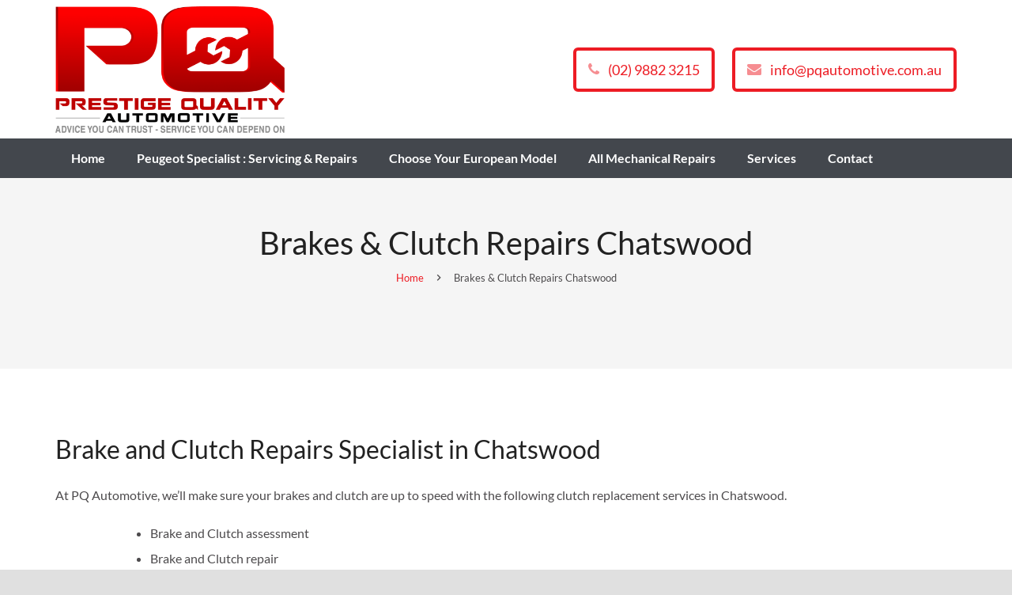

--- FILE ---
content_type: text/html; charset=UTF-8
request_url: https://www.pqautomotive.com.au/brakes-clutch-repairs/
body_size: 31531
content:
<!DOCTYPE HTML>
<html class="" lang="en-US">
<head><meta charset="UTF-8"><script>if(navigator.userAgent.match(/MSIE|Internet Explorer/i)||navigator.userAgent.match(/Trident\/7\..*?rv:11/i)){var href=document.location.href;if(!href.match(/[?&]nowprocket/)){if(href.indexOf("?")==-1){if(href.indexOf("#")==-1){document.location.href=href+"?nowprocket=1"}else{document.location.href=href.replace("#","?nowprocket=1#")}}else{if(href.indexOf("#")==-1){document.location.href=href+"&nowprocket=1"}else{document.location.href=href.replace("#","&nowprocket=1#")}}}}</script><script>class RocketLazyLoadScripts{constructor(){this.v="1.2.3",this.triggerEvents=["keydown","mousedown","mousemove","touchmove","touchstart","touchend","wheel"],this.userEventHandler=this._triggerListener.bind(this),this.touchStartHandler=this._onTouchStart.bind(this),this.touchMoveHandler=this._onTouchMove.bind(this),this.touchEndHandler=this._onTouchEnd.bind(this),this.clickHandler=this._onClick.bind(this),this.interceptedClicks=[],window.addEventListener("pageshow",t=>{this.persisted=t.persisted}),window.addEventListener("DOMContentLoaded",()=>{this._preconnect3rdParties()}),this.delayedScripts={normal:[],async:[],defer:[]},this.trash=[],this.allJQueries=[]}_addUserInteractionListener(t){if(document.hidden){t._triggerListener();return}this.triggerEvents.forEach(e=>window.addEventListener(e,t.userEventHandler,{passive:!0})),window.addEventListener("touchstart",t.touchStartHandler,{passive:!0}),window.addEventListener("mousedown",t.touchStartHandler),document.addEventListener("visibilitychange",t.userEventHandler)}_removeUserInteractionListener(){this.triggerEvents.forEach(t=>window.removeEventListener(t,this.userEventHandler,{passive:!0})),document.removeEventListener("visibilitychange",this.userEventHandler)}_onTouchStart(t){"HTML"!==t.target.tagName&&(window.addEventListener("touchend",this.touchEndHandler),window.addEventListener("mouseup",this.touchEndHandler),window.addEventListener("touchmove",this.touchMoveHandler,{passive:!0}),window.addEventListener("mousemove",this.touchMoveHandler),t.target.addEventListener("click",this.clickHandler),this._renameDOMAttribute(t.target,"onclick","rocket-onclick"),this._pendingClickStarted())}_onTouchMove(t){window.removeEventListener("touchend",this.touchEndHandler),window.removeEventListener("mouseup",this.touchEndHandler),window.removeEventListener("touchmove",this.touchMoveHandler,{passive:!0}),window.removeEventListener("mousemove",this.touchMoveHandler),t.target.removeEventListener("click",this.clickHandler),this._renameDOMAttribute(t.target,"rocket-onclick","onclick"),this._pendingClickFinished()}_onTouchEnd(t){window.removeEventListener("touchend",this.touchEndHandler),window.removeEventListener("mouseup",this.touchEndHandler),window.removeEventListener("touchmove",this.touchMoveHandler,{passive:!0}),window.removeEventListener("mousemove",this.touchMoveHandler)}_onClick(t){t.target.removeEventListener("click",this.clickHandler),this._renameDOMAttribute(t.target,"rocket-onclick","onclick"),this.interceptedClicks.push(t),t.preventDefault(),t.stopPropagation(),t.stopImmediatePropagation(),this._pendingClickFinished()}_replayClicks(){window.removeEventListener("touchstart",this.touchStartHandler,{passive:!0}),window.removeEventListener("mousedown",this.touchStartHandler),this.interceptedClicks.forEach(t=>{t.target.dispatchEvent(new MouseEvent("click",{view:t.view,bubbles:!0,cancelable:!0}))})}_waitForPendingClicks(){return new Promise(t=>{this._isClickPending?this._pendingClickFinished=t:t()})}_pendingClickStarted(){this._isClickPending=!0}_pendingClickFinished(){this._isClickPending=!1}_renameDOMAttribute(t,e,r){t.hasAttribute&&t.hasAttribute(e)&&(event.target.setAttribute(r,event.target.getAttribute(e)),event.target.removeAttribute(e))}_triggerListener(){this._removeUserInteractionListener(this),"loading"===document.readyState?document.addEventListener("DOMContentLoaded",this._loadEverythingNow.bind(this)):this._loadEverythingNow()}_preconnect3rdParties(){let t=[];document.querySelectorAll("script[type=rocketlazyloadscript]").forEach(e=>{if(e.hasAttribute("src")){let r=new URL(e.src).origin;r!==location.origin&&t.push({src:r,crossOrigin:e.crossOrigin||"module"===e.getAttribute("data-rocket-type")})}}),t=[...new Map(t.map(t=>[JSON.stringify(t),t])).values()],this._batchInjectResourceHints(t,"preconnect")}async _loadEverythingNow(){this.lastBreath=Date.now(),this._delayEventListeners(this),this._delayJQueryReady(this),this._handleDocumentWrite(),this._registerAllDelayedScripts(),this._preloadAllScripts(),await this._loadScriptsFromList(this.delayedScripts.normal),await this._loadScriptsFromList(this.delayedScripts.defer),await this._loadScriptsFromList(this.delayedScripts.async);try{await this._triggerDOMContentLoaded(),await this._triggerWindowLoad()}catch(t){console.error(t)}window.dispatchEvent(new Event("rocket-allScriptsLoaded")),this._waitForPendingClicks().then(()=>{this._replayClicks()}),this._emptyTrash()}_registerAllDelayedScripts(){document.querySelectorAll("script[type=rocketlazyloadscript]").forEach(t=>{t.hasAttribute("data-rocket-src")?t.hasAttribute("async")&&!1!==t.async?this.delayedScripts.async.push(t):t.hasAttribute("defer")&&!1!==t.defer||"module"===t.getAttribute("data-rocket-type")?this.delayedScripts.defer.push(t):this.delayedScripts.normal.push(t):this.delayedScripts.normal.push(t)})}async _transformScript(t){return new Promise((await this._littleBreath(),navigator.userAgent.indexOf("Firefox/")>0||""===navigator.vendor)?e=>{let r=document.createElement("script");[...t.attributes].forEach(t=>{let e=t.nodeName;"type"!==e&&("data-rocket-type"===e&&(e="type"),"data-rocket-src"===e&&(e="src"),r.setAttribute(e,t.nodeValue))}),t.text&&(r.text=t.text),r.hasAttribute("src")?(r.addEventListener("load",e),r.addEventListener("error",e)):(r.text=t.text,e());try{t.parentNode.replaceChild(r,t)}catch(i){e()}}:async e=>{function r(){t.setAttribute("data-rocket-status","failed"),e()}try{let i=t.getAttribute("data-rocket-type"),n=t.getAttribute("data-rocket-src");t.text,i?(t.type=i,t.removeAttribute("data-rocket-type")):t.removeAttribute("type"),t.addEventListener("load",function r(){t.setAttribute("data-rocket-status","executed"),e()}),t.addEventListener("error",r),n?(t.removeAttribute("data-rocket-src"),t.src=n):t.src="data:text/javascript;base64,"+window.btoa(unescape(encodeURIComponent(t.text)))}catch(s){r()}})}async _loadScriptsFromList(t){let e=t.shift();return e&&e.isConnected?(await this._transformScript(e),this._loadScriptsFromList(t)):Promise.resolve()}_preloadAllScripts(){this._batchInjectResourceHints([...this.delayedScripts.normal,...this.delayedScripts.defer,...this.delayedScripts.async],"preload")}_batchInjectResourceHints(t,e){var r=document.createDocumentFragment();t.forEach(t=>{let i=t.getAttribute&&t.getAttribute("data-rocket-src")||t.src;if(i){let n=document.createElement("link");n.href=i,n.rel=e,"preconnect"!==e&&(n.as="script"),t.getAttribute&&"module"===t.getAttribute("data-rocket-type")&&(n.crossOrigin=!0),t.crossOrigin&&(n.crossOrigin=t.crossOrigin),t.integrity&&(n.integrity=t.integrity),r.appendChild(n),this.trash.push(n)}}),document.head.appendChild(r)}_delayEventListeners(t){let e={};function r(t,r){!function t(r){!e[r]&&(e[r]={originalFunctions:{add:r.addEventListener,remove:r.removeEventListener},eventsToRewrite:[]},r.addEventListener=function(){arguments[0]=i(arguments[0]),e[r].originalFunctions.add.apply(r,arguments)},r.removeEventListener=function(){arguments[0]=i(arguments[0]),e[r].originalFunctions.remove.apply(r,arguments)});function i(t){return e[r].eventsToRewrite.indexOf(t)>=0?"rocket-"+t:t}}(t),e[t].eventsToRewrite.push(r)}function i(t,e){let r=t[e];Object.defineProperty(t,e,{get:()=>r||function(){},set(i){t["rocket"+e]=r=i}})}r(document,"DOMContentLoaded"),r(window,"DOMContentLoaded"),r(window,"load"),r(window,"pageshow"),r(document,"readystatechange"),i(document,"onreadystatechange"),i(window,"onload"),i(window,"onpageshow")}_delayJQueryReady(t){let e;function r(r){if(r&&r.fn&&!t.allJQueries.includes(r)){r.fn.ready=r.fn.init.prototype.ready=function(e){return t.domReadyFired?e.bind(document)(r):document.addEventListener("rocket-DOMContentLoaded",()=>e.bind(document)(r)),r([])};let i=r.fn.on;r.fn.on=r.fn.init.prototype.on=function(){if(this[0]===window){function t(t){return t.split(" ").map(t=>"load"===t||0===t.indexOf("load.")?"rocket-jquery-load":t).join(" ")}"string"==typeof arguments[0]||arguments[0]instanceof String?arguments[0]=t(arguments[0]):"object"==typeof arguments[0]&&Object.keys(arguments[0]).forEach(e=>{let r=arguments[0][e];delete arguments[0][e],arguments[0][t(e)]=r})}return i.apply(this,arguments),this},t.allJQueries.push(r)}e=r}r(window.jQuery),Object.defineProperty(window,"jQuery",{get:()=>e,set(t){r(t)}})}async _triggerDOMContentLoaded(){this.domReadyFired=!0,await this._littleBreath(),document.dispatchEvent(new Event("rocket-DOMContentLoaded")),await this._littleBreath(),window.dispatchEvent(new Event("rocket-DOMContentLoaded")),await this._littleBreath(),document.dispatchEvent(new Event("rocket-readystatechange")),await this._littleBreath(),document.rocketonreadystatechange&&document.rocketonreadystatechange()}async _triggerWindowLoad(){await this._littleBreath(),window.dispatchEvent(new Event("rocket-load")),await this._littleBreath(),window.rocketonload&&window.rocketonload(),await this._littleBreath(),this.allJQueries.forEach(t=>t(window).trigger("rocket-jquery-load")),await this._littleBreath();let t=new Event("rocket-pageshow");t.persisted=this.persisted,window.dispatchEvent(t),await this._littleBreath(),window.rocketonpageshow&&window.rocketonpageshow({persisted:this.persisted})}_handleDocumentWrite(){let t=new Map;document.write=document.writeln=function(e){let r=document.currentScript;r||console.error("WPRocket unable to document.write this: "+e);let i=document.createRange(),n=r.parentElement,s=t.get(r);void 0===s&&(s=r.nextSibling,t.set(r,s));let a=document.createDocumentFragment();i.setStart(a,0),a.appendChild(i.createContextualFragment(e)),n.insertBefore(a,s)}}async _littleBreath(){Date.now()-this.lastBreath>45&&(await this._requestAnimFrame(),this.lastBreath=Date.now())}async _requestAnimFrame(){return document.hidden?new Promise(t=>setTimeout(t)):new Promise(t=>requestAnimationFrame(t))}_emptyTrash(){this.trash.forEach(t=>t.remove())}static run(){let t=new RocketLazyLoadScripts;t._addUserInteractionListener(t)}}RocketLazyLoadScripts.run();</script>
<!-- Google Tag Manager -->
<script type="rocketlazyloadscript">(function(w,d,s,l,i){w[l]=w[l]||[];w[l].push({'gtm.start':
new Date().getTime(),event:'gtm.js'});var f=d.getElementsByTagName(s)[0],
j=d.createElement(s),dl=l!='dataLayer'?'&l='+l:'';j.async=true;j.src=
'https://www.googletagmanager.com/gtm.js?id='+i+dl;f.parentNode.insertBefore(j,f);
})(window,document,'script','dataLayer','GTM-KHV39J8');</script>
<!-- End Google Tag Manager -->
<!-- Google Tag Manager -->
<script type="rocketlazyloadscript">(function(w,d,s,l,i){w[l]=w[l]||[];w[l].push({'gtm.start':
new Date().getTime(),event:'gtm.js'});var f=d.getElementsByTagName(s)[0],
j=d.createElement(s),dl=l!='dataLayer'?'&l='+l:'';j.async=true;j.src=
'https://www.googletagmanager.com/gtm.js?id='+i+dl;f.parentNode.insertBefore(j,f);
})(window,document,'script','dataLayer','GTM-NKXPP9Q');</script>
<!-- End Google Tag Manager -->
	

	<meta name='robots' content='index, follow, max-image-preview:large, max-snippet:-1, max-video-preview:-1' />

	<!-- This site is optimized with the Yoast SEO plugin v20.10 - https://yoast.com/wordpress/plugins/seo/ -->
	<title>Brakes and Clutch Repairs in Chatswood, Roseville, Lindfield, Willoughby &amp; Castle</title><link rel="preload" as="font" href="https://fonts.gstatic.com/s/lato/v24/S6uyw4BMUTPHjx4wXg.woff2" crossorigin><link rel="preload" as="font" href="https://fonts.gstatic.com/s/lato/v24/S6u9w4BMUTPHh6UVSwiPGQ.woff2" crossorigin><link rel="preload" as="font" href="https://fonts.gstatic.com/s/materialicons/v22/2fcrYFNaTjcS6g4U3t-Y5ZjZjT5FdEJ140U2DJYC3mY.woff2" crossorigin><link rel="preload" as="font" href="https://www.pqautomotive.com.au/wp-content/themes/Zephyr/framework/fonts/fontawesome-webfont.woff2?v=4.7.0" crossorigin><style id="wpr-usedcss">img.emoji{display:inline!important;border:none!important;box-shadow:none!important;height:1em!important;width:1em!important;margin:0 .07em!important;vertical-align:-.1em!important;background:0 0!important;padding:0!important}.wpcf7 .screen-reader-response{position:absolute;overflow:hidden;clip:rect(1px,1px,1px,1px);clip-path:inset(50%);height:1px;width:1px;margin:-1px;padding:0;border:0;word-wrap:normal!important}.wpcf7 form .wpcf7-response-output{margin:2em .5em 1em;padding:.2em 1em;border:2px solid #00a0d2}.wpcf7 form.init .wpcf7-response-output,.wpcf7 form.resetting .wpcf7-response-output,.wpcf7 form.submitting .wpcf7-response-output{display:none}.wpcf7 form.sent .wpcf7-response-output{border-color:#46b450}.wpcf7 form.aborted .wpcf7-response-output,.wpcf7 form.failed .wpcf7-response-output{border-color:#dc3232}.wpcf7 form.spam .wpcf7-response-output{border-color:#f56e28}.wpcf7 form.invalid .wpcf7-response-output,.wpcf7 form.payment-required .wpcf7-response-output,.wpcf7 form.unaccepted .wpcf7-response-output{border-color:#ffb900}.wpcf7-form-control-wrap{position:relative}.wpcf7-not-valid-tip{color:#dc3232;font-size:1em;font-weight:400;display:block}.use-floating-validation-tip .wpcf7-not-valid-tip{position:relative;top:-2ex;left:1em;z-index:100;border:1px solid #dc3232;background:#fff;padding:.2em .8em;width:24em}.wpcf7-spinner{visibility:hidden;display:inline-block;background-color:#23282d;opacity:.75;width:24px;height:24px;border:none;border-radius:100%;padding:0;margin:0 24px;position:relative}form.submitting .wpcf7-spinner{visibility:visible}.wpcf7-spinner::before{content:'';position:absolute;background-color:#fbfbfc;top:4px;left:4px;width:6px;height:6px;border:none;border-radius:100%;transform-origin:8px 8px;animation-name:spin;animation-duration:1s;animation-timing-function:linear;animation-iteration-count:infinite}@media (prefers-reduced-motion:reduce){.wpcf7-spinner::before{animation-name:blink;animation-duration:2s}}@keyframes spin{from{transform:rotate(0)}to{transform:rotate(360deg)}}@keyframes blink{from{opacity:0}50%{opacity:1}to{opacity:0}}.wpcf7 input[type=file]{cursor:pointer}.wpcf7 input[type=file]:disabled{cursor:default}.wpcf7 .wpcf7-submit:disabled{cursor:not-allowed}.wpcf7 input[type=email],.wpcf7 input[type=tel],.wpcf7 input[type=url]{direction:ltr}.rev_column,.rev_column .tp-parallax-wrap,.tp-svg-layer svg{vertical-align:top}.rtl{direction:rtl}.rev_slider_wrapper{position:relative;z-index:0;width:100%}.rev_slider{position:relative;overflow:visible}.rev_slider a{box-shadow:none}.rev_slider img,.tp-simpleresponsive img{max-width:none!important;transition:none;margin:0;padding:0;border:none}.rev_slider>ul,.rev_slider>ul>li,.rev_slider>ul>li:before,.rev_slider_wrapper>ul,.tp-revslider-mainul>li,.tp-revslider-mainul>li:before,.tp-simpleresponsive>ul,.tp-simpleresponsive>ul>li,.tp-simpleresponsive>ul>li:before{list-style:none!important;position:absolute;margin:0!important;padding:0!important;overflow-x:visible;overflow-y:visible;background-image:none;background-position:0 0;text-indent:0;top:0;left:0}.rev_slider>ul>li,.rev_slider>ul>li:before,.tp-revslider-mainul>li,.tp-revslider-mainul>li:before,.tp-simpleresponsive>ul>li,.tp-simpleresponsive>ul>li:before{visibility:hidden}.tp-revslider-mainul,.tp-revslider-slidesli{padding:0!important;margin:0!important;list-style:none!important}.rev_slider li.tp-revslider-slidesli{position:absolute!important}.rev_slider .tp-caption{position:relative;visibility:hidden;white-space:nowrap;display:block;-webkit-font-smoothing:antialiased!important;z-index:1}.rev_slider .tp-caption,.tp-simpleresponsive img{-moz-user-select:none;-khtml-user-select:none;-webkit-user-select:none;-o-user-select:none}.tp-svg-layer svg{width:100%;height:100%;position:relative}.tp-carousel-wrapper{cursor:url(https://www.pqautomotive.com.au/wp-content/plugins/revslider/public/assets/css/openhand.cur),move}.tp-forcenotvisible{visibility:hidden!important;display:none!important}.rev_slider iframe,.rev_slider object,.rev_slider video{max-width:none!important}.tp-parallax-wrap{transform-style:preserve-3d}.rev_row_zone{position:absolute;width:100%;left:0;box-sizing:border-box;min-height:50px;font-size:0}.rev_column_inner,.rev_slider .tp-caption.rev_row{position:relative;width:100%!important;box-sizing:border-box}.rev_slider .tp-caption.rev_row{display:table;table-layout:fixed;vertical-align:top;height:auto!important;font-size:0}.rev_column{display:table-cell;position:relative;height:auto;box-sizing:border-box;font-size:0}.rev_column_inner{display:block;height:auto!important;white-space:normal!important}.rev_column_bg{width:100%;height:100%;position:absolute;top:0;left:0;z-index:0;box-sizing:border-box;background-clip:content-box;border:0 solid transparent}.rev_column_inner .tp-loop-wrap,.rev_column_inner .tp-parallax-wrap{text-align:inherit}.rev_column_inner .tp-parallax-wrap,.rev_column_inner .tp-parallax-wrap .tp-loop-wrap{position:relative!important;left:auto!important;top:auto!important;line-height:0}.rev_column_inner .rev_layer_in_column,.rev_column_inner .tp-parallax-wrap,.rev_column_inner .tp-parallax-wrap .tp-loop-wrap{vertical-align:top}.tp-static-layers{position:absolute;z-index:101;top:0;left:0}.rs-background-video-layer{width:100%;height:100%;top:0;left:0;position:absolute}.rs-background-video-layer{visibility:hidden;z-index:0}.rs-fullvideo-cover,.tp-shadowcover{height:100%;top:0;left:0;position:absolute}.rs-fullvideo-cover{width:100%;background:0 0;z-index:5}.rs-background-video-layer video::-webkit-media-controls,.rs-background-video-layer video::-webkit-media-controls-start-playback-button{display:none!important}.tp-shadowcover{width:100%;background:#fff;z-index:-1}.tp-bullet{background:#fff}.tp-bannertimer{visibility:hidden;width:100%;height:5px;background:#000;background:rgba(0,0,0,.15);position:absolute;z-index:200;top:0}.tp-caption img{background:0 0;zoom:1}.tp-caption.slidelink a div{width:3000px;height:1500px;background:url(https://www.pqautomotive.com.au/wp-content/plugins/revslider/public/assets/assets/coloredbg.png)}.tp-caption.slidelink a span{background:url(https://www.pqautomotive.com.au/wp-content/plugins/revslider/public/assets/assets/coloredbg.png)}.tp-loader.spinner0{background-image:url(https://www.pqautomotive.com.au/wp-content/plugins/revslider/public/assets/assets/loader.gif);background-repeat:no-repeat}.tp-loader.spinner0{width:40px;height:40px;margin-top:-20px;margin-left:-20px;animation:1.2s ease-in-out infinite tp-rotateplane;background-color:#fff;border-radius:3px;box-shadow:0 0 20px 0 rgba(0,0,0,.15)}.tp-loader{top:50%;left:50%;z-index:10000;position:absolute}.tp-loader.spinner0{background-position:center center}@keyframes tp-rotateplane{0%{transform:perspective(120px) rotateX(0) rotateY(0)}50%{transform:perspective(120px) rotateX(-180.1deg) rotateY(0)}100%{transform:perspective(120px) rotateX(-180deg) rotateY(-179.9deg)}}.tp-tab,.tp-thumb{cursor:pointer;position:absolute;opacity:.5;box-sizing:border-box}.tp-tab-image,.tp-thumb-image{background-position:center center;background-size:cover;width:100%;height:100%;display:block;position:absolute;top:0;left:0}.tp-tab.selected,.tp-tab:hover,.tp-thumb.selected,.tp-thumb:hover{opacity:1}.tp-bullet{width:15px;height:15px;position:absolute;background:rgba(255,255,255,.3);cursor:pointer}.tp-bullet.selected,.tp-bullet:hover{background:#fff}@font-face{font-display:swap;font-family:Lato;font-style:normal;font-weight:400;src:url(https://fonts.gstatic.com/s/lato/v24/S6uyw4BMUTPHjx4wXg.woff2) format('woff2');unicode-range:U+0000-00FF,U+0131,U+0152-0153,U+02BB-02BC,U+02C6,U+02DA,U+02DC,U+0304,U+0308,U+0329,U+2000-206F,U+2074,U+20AC,U+2122,U+2191,U+2193,U+2212,U+2215,U+FEFF,U+FFFD}@font-face{font-display:swap;font-family:Lato;font-style:normal;font-weight:700;src:url(https://fonts.gstatic.com/s/lato/v24/S6u9w4BMUTPHh6UVSwiPGQ.woff2) format('woff2');unicode-range:U+0000-00FF,U+0131,U+0152-0153,U+02BB-02BC,U+02C6,U+02DA,U+02DC,U+0304,U+0308,U+0329,U+2000-206F,U+2074,U+20AC,U+2122,U+2191,U+2193,U+2212,U+2215,U+FEFF,U+FFFD}*{box-sizing:border-box}html{-ms-text-size-adjust:100%;-webkit-text-size-adjust:100%}body{margin:0}summary{display:list-item}progress{vertical-align:baseline}[hidden],template{display:none}a{outline:0;text-decoration:none;background-color:transparent;transition-property:background-color,box-shadow,border,color,opacity,transform;transition-duration:.3s;-webkit-text-decoration-skip:objects}strong{font-weight:700}img{height:auto;max-width:100%}svg:not(:root){overflow:hidden}code{font-family:monospace,monospace;font-size:1rem}button,input,optgroup,select,textarea{vertical-align:top;text-transform:none;color:inherit;font:inherit;border:none;outline:0;margin:0}select[multiple=multiple]{height:auto;padding:.5rem}textarea{overflow:auto;height:8rem;resize:vertical}button{overflow:visible}button,input[type=button],input[type=reset],input[type=submit]{-webkit-appearance:button;cursor:pointer}button[disabled],html input[disabled]{cursor:default;opacity:.5}input[type=button]:focus,input[type=submit]:focus{box-shadow:none}[type=button]::-moz-focus-inner,[type=reset]::-moz-focus-inner,[type=submit]::-moz-focus-inner,button::-moz-focus-inner{border-style:none;padding:0}input[type=checkbox],input[type=radio],label{cursor:pointer}input[type=number]::-webkit-inner-spin-button,input[type=number]::-webkit-outer-spin-button{height:auto}input::-ms-clear{display:none}input[type=search]{-webkit-appearance:textfield;outline-offset:-2px}input[type=search]::-webkit-search-cancel-button,input[type=search]::-webkit-search-decoration{-webkit-appearance:none}::-webkit-file-upload-button{-webkit-appearance:button;font:inherit}legend{border:0;padding:0}table{border-collapse:collapse;border-spacing:0;width:100%}ul{list-style:none;margin:0;padding:0}fieldset{border:0;margin:0;padding:0}iframe,object,video{max-width:100%;border:none}::-moz-placeholder{opacity:.5;color:inherit}::-webkit-input-placeholder{color:inherit;opacity:.5}h1,h2,h3{font-family:inherit;line-height:1.4;margin:0 0 1.5rem;padding-top:1rem}h1+h2,h1+h3,h1:first-child,h2+h3,h2:first-child,h3:first-child{padding-top:0}fieldset,p,table,ul{margin:0 0 1.5rem}p:empty{display:none}ul{list-style-type:disc;margin-left:2.5rem}ul li{margin:0 0 .5rem}li>ul{margin-bottom:.5rem;margin-top:.5rem}code{display:inline-block;vertical-align:top;font-family:Consolas,'Lucida Console',monospace;padding:0 .4rem;background-color:#faf6e1;color:#333}fieldset:last-child,p:last-child,table:last-child,ul:last-child{margin-bottom:0}.l-section[class*=color_] h1,.l-section[class*=color_] h2,.l-section[class*=color_] h3,.l-section[style~="color:"] h1,.l-section[style~="color:"] h2,.l-section[style~="color:"] h3{color:inherit}.hidden{display:none!important}.i-cf:after,.i-cf:before{content:' ';display:table}.i-cf:after{clear:both}.align_left{text-align:left}.header_hor .l-subheader-h{display:-webkit-box;-webkit-box-align:center}.l-subheader-cell{display:-webkit-box;-webkit-box-align:center;-webkit-box-flex:1}.l-subheader-cell.at_left{-webkit-box-pack:start}.l-subheader-cell.at_center{-webkit-box-pack:center}.l-subheader-cell.at_right{-webkit-box-pack:end}.w-hwrapper{display:-webkit-box;-webkit-box-align:center}.w-vwrapper{display:-webkit-box;-webkit-box-orient:vertical}.w-vwrapper.align_left{-webkit-box-align:start}.header_hor .l-header{position:relative;z-index:3;width:100%}.header_hor .l-subheader{margin:0 auto}.header_hor .l-subheader.width_full{padding-left:1.5rem;padding-right:1.5rem}.header_hor .l-subheader-h{display:flex;align-items:center;position:relative;margin:0 auto;height:inherit}.l-subheader-cell{display:flex;align-items:center;flex-grow:1;flex-shrink:0}.l-subheader-cell:empty{display:none}.l-subheader-cell.at_left{justify-content:flex-start}.l-subheader-cell.at_left>*{margin-right:1.4rem}.l-subheader-cell.at_center{justify-content:center}.l-subheader-cell.at_center>*{margin-left:.7rem;margin-right:.7rem}.l-subheader-cell.at_right{justify-content:flex-end}.l-subheader-cell.at_right>*{margin-left:1.4rem}.header_hor .l-header.pos_fixed{position:fixed;left:0;z-index:111}.header_hor .l-header.pos_fixed:not(.notransition) .l-subheader{transition-property:transform,background-color,box-shadow,line-height,height;transition-duration:.3s}.header_hor .l-header.bg_transparent:not(.sticky) .l-subheader{box-shadow:none!important;background-image:none;background-color:transparent}.header_hor .l-header.bg_transparent:not(.sticky) .w-nav.type_desktop .w-nav-list.level_1>.menu-item>a{background-color:transparent}.header_hor .l-header.bg_transparent~.l-main .l-section.width_full.height_auto:first-child{padding-top:0!important;padding-bottom:0!important}.header_hor .l-subheader.width_full .l-subheader-h{max-width:none!important}.w-header-show{display:none;position:fixed;z-index:101;top:0;right:0;text-align:center;outline:0!important;background-color:rgba(0,0,0,.3);color:#fff!important;opacity:1;line-height:50px;height:50px;width:50px;margin:15px}.w-header-show span{display:none;margin-left:.5rem}.w-vwrapper{display:flex;flex-direction:column;margin-top:.7rem;margin-bottom:.7rem}.w-vwrapper.align_left{align-items:flex-start}.w-vwrapper>*{margin-bottom:.7rem}.w-vwrapper>:last-child{margin-bottom:0}.w-hwrapper{display:flex;align-items:center}.w-hwrapper.align_left{align-self:flex-start}.w-hwrapper.align_left>*{margin-right:1.4rem}.w-hwrapper.align_left>:last-child{margin-right:0}.w-text-h{line-height:1.5}.bg_transparent:not(.sticky) .w-text-value,.w-text a{color:inherit}.w-text i{vertical-align:top;line-height:inherit;transition:color .3s;opacity:.5}.w-text-value{transition:color .3s}i+.w-text-value{margin-left:.6em}.w-text-value:empty{display:none}.w-img{flex-shrink:0;transition:height .3s}.w-img-h{display:block;height:inherit;overflow:hidden}.w-img img{display:block;height:inherit;width:auto}.w-dropdown-list{position:absolute;top:-.4em;padding-top:2.4em;padding-bottom:.4em;min-width:100%;height:0;overflow:hidden;box-shadow:0 0 1px 1px rgba(0,0,0,.1)}.w-dropdown-current{position:relative;cursor:pointer}.l-header .w-btn{display:block}.w-hwrapper .w-nav.type_desktop,.w-nav.type_desktop:not(.height_full),.w-vwrapper .w-nav.type_desktop{line-height:50px}.l-subheader-cell .w-nav{margin-left:0;margin-right:0}.w-nav-list{list-style:none;margin:0}.w-nav-list:not(.level_1){display:none}.w-nav.type_desktop .w-nav-list.level_2{text-align:left;position:absolute;z-index:10;min-width:12rem}.w-nav .menu-item{display:block;position:relative;margin:0}.w-nav-anchor{display:block;overflow:hidden;position:relative;color:inherit}.w-nav.type_desktop .w-nav-anchor.level_1{z-index:1}.w-nav.type_desktop .w-nav-anchor:not(.level_1){line-height:1.5em;padding:.6em 20px;white-space:nowrap;transition:color .1s,background-color .1s}.w-nav-title i{width:1.3em}.w-nav-arrow{display:none;vertical-align:top;font-weight:400;line-height:inherit;text-transform:none;text-align:center}.w-nav.type_desktop .menu-item-has-children>.w-nav-anchor:not(.level_1) .w-nav-title{padding-right:2em}.w-nav.type_desktop .menu-item-has-children>.w-nav-anchor:not(.level_1) .w-nav-arrow{display:block;position:absolute;top:0;right:0;line-height:2.7em;width:2em}.header_hor .w-nav.type_desktop>.w-nav-list{font-size:0;white-space:nowrap}.header_hor .w-nav.type_desktop>.w-nav-list>.menu-item{display:inline-block;vertical-align:top}.w-nav.type_desktop .menu-item[class*=columns] .w-nav-list.level_2{font-size:0;line-height:0;white-space:normal}.w-nav.type_desktop .menu-item[class*=columns] .w-nav-list.level_2>li{display:inline-block;vertical-align:top}.w-nav.type_desktop .menu-item[class*=columns] .w-nav-anchor{white-space:normal}.w-nav.type_desktop .menu-item[class*=columns] .menu-item-has-children .w-nav-anchor.level_2{font-weight:700;background:0 0!important;color:inherit!important}.w-nav.type_desktop .menu-item[class*=columns] .menu-item-has-children .w-nav-anchor.level_2 .w-nav-arrow{display:none}.header_hor .l-subheader-cell.at_left .w-nav:first-child .w-nav-control{margin-left:-.8rem}.header_hor .l-subheader-cell.at_right .w-nav:last-child .w-nav-control{margin-right:-.8rem}.w-nav-control{display:none;line-height:50px;height:50px;padding:0 .8rem;color:inherit}.w-nav-control span{display:none;margin-left:.5rem}.w-nav-icon{display:inline-block;vertical-align:top;font-size:20px;position:relative;height:inherit;width:1em}.w-nav-icon i,.w-nav-icon i:after,.w-nav-icon i:before{content:'';display:block;position:absolute;height:0;width:inherit;border-bottom:.15em solid}.w-nav-icon i{top:50%;transform:translateY(-50%);transition:transform .15s cubic-bezier(0,1,.8,1)}.w-nav-icon i:before{top:-.35em;transition:top .15s cubic-bezier(0,1,.8,1) .15s,opacity .15s cubic-bezier(0,1,.8,1)}.w-nav-icon i:after{top:.35em;transition:top .15s cubic-bezier(0,1,.8,1) .15s,transform .15s cubic-bezier(0,1,.8,1)}.w-nav-control.active .w-nav-icon i{transform:translateY(-50%) rotate(45deg);transition-delay:0.15s}.w-nav-control.active .w-nav-icon i:before{top:0;opacity:0;transition:top .15s cubic-bezier(0,1,.8,1),opacity .15s cubic-bezier(0,1,.8,1) .15s}.w-nav-control.active .w-nav-icon i:after{top:0;transform:rotate(90deg);transition:top .15s cubic-bezier(0,1,.8,1),transform .15s cubic-bezier(0,1,.8,1) .15s}.w-nav-close{display:none;position:absolute;top:0;right:0;text-align:center;font-weight:700;font-size:3rem;line-height:6rem;width:6rem;cursor:pointer;opacity:.5;transition:color .3s,opacity .3s}.no-touch .w-nav-close:hover{opacity:1}.w-nav-close:before{content:'\2715';vertical-align:top}.w-search{line-height:2.8rem}.header_hor .l-subheader-cell>.w-search:not(.layout_simple){margin-left:0;margin-right:0}.w-search input{display:block;box-shadow:none!important;border:none!important;background-color:transparent;color:inherit;transition:none}.w-search-open{display:block;text-align:center;padding:0 .8rem;color:inherit}.header_hor .l-subheader-cell.at_left .w-search:not(.layout_simple):first-child{margin-left:-.8rem}.header_hor .l-subheader-cell.at_right .w-search:not(.layout_simple):last-child{margin-right:-.8rem}.w-search-close{position:absolute;top:0;right:0;text-align:center;font-size:1.3rem;font-weight:700;line-height:2.8rem;width:2.8rem;cursor:pointer;opacity:.5;transition:color .3s,opacity .3s,transform .3s}.no-touch .w-search-close:hover{opacity:1}.w-search-close:before{content:'\2715';vertical-align:top}.w-search.layout_fullscreen .w-search-form{position:fixed;top:0;left:0;right:0;height:100%;z-index:100}.w-search.layout_fullscreen .w-search-close{font-size:3rem;line-height:6rem;width:6rem}.w-cart.dropdown_height .w-cart-dropdown,.w-cart.dropdown_height .w-cart-notification,.w-nav.type_desktop.dropdown_height .w-nav-list:not(.level_1){display:block;transform-origin:50% 0;transform:scaleY(0);opacity:0;transition:transform .3s,opacity .3s}.no-touch .w-cart.dropdown_height:hover .w-cart-dropdown,.no-touch .w-nav.type_desktop.dropdown_height .menu-item:hover>.w-nav-list,.w-cart.dropdown_height .w-cart-notification.shown,.w-cart.dropdown_height.opened .w-cart-dropdown,.w-nav.type_desktop.dropdown_height .menu-item.opened>.w-nav-list{transform:scaleY(1);opacity:1}@media screen and (min-width:1025px){body:not(.us_iframe){display:flex;flex-direction:column;min-height:100vh}}.l-canvas{overflow:hidden;margin:0 auto;width:100%;flex-grow:1}.l-titlebar{position:relative;z-index:1}.l-titlebar-img{position:absolute;top:0;left:0;right:0;bottom:0;opacity:0;transition:opacity .5s}.l-titlebar-img.loaded{opacity:1}.l-titlebar-h{position:relative;z-index:1;margin:0 auto}.l-main-h{margin:0 auto}.l-section{position:relative;margin:0 auto}.l-section:before{content:'';display:table}.l-section-overlay{position:absolute;top:0;left:0;right:0;bottom:0}.l-section-h{position:relative;margin:0 auto;width:100%}.l-footer{overflow:hidden;margin:0 auto;width:100%}.l-canvas.sidebar_none .l-main-h{max-width:none}.l-canvas.sidebar_none .l-content{width:100%!important}.no-touch .l-titlebar.parallax_ver .l-titlebar-img{background-attachment:fixed}.l-titlebar.parallax_hor{overflow:hidden}.l-titlebar.parallax_hor .l-titlebar-img{width:120%;right:auto}.l-section.width_full{padding-left:0!important;padding-right:0!important}.l-section.width_full>.l-section-h{max-width:none!important}.l-section.height_auto>.l-section-h{padding-top:0!important;padding-bottom:0!important}.l-section.height_full{min-height:100vh}.l-section.height_full.valign_center{display:flex;flex-direction:column;justify-content:center}.l-section.parallax_hor{overflow:hidden}.l-section.sticky{position:fixed!important;top:0;left:0;right:0}.header_hor .l-header.pos_fixed+.l-main .l-section.sticky:first-child{top:0}.l-section-gap{display:none;box-sizing:content-box}.l-section.sticky+.l-section-gap{display:block}.l-preloader{position:fixed;top:0;left:0;right:0;height:100%;z-index:11111;overflow:hidden;transition:height .45s}.l-preloader.done{height:0}.l-popup-box .g-preloader:not(.type_5),.l-preloader .g-preloader:not(.type_5){width:4rem;height:4rem}html.usoverlay_fixed{overflow:hidden}html.usoverlay_fixed .header_hor .l-header.pos_fixed{overflow-y:scroll}.l-popup-overlay{display:none;position:fixed;top:0;left:0;right:0;bottom:0;z-index:1001;background-color:rgba(0,0,0,.8);transition:opacity .3s;opacity:0}.l-popup-overlay.active{opacity:1}.l-popup-wrap{display:none;position:fixed;top:0;left:0;right:0;bottom:0;overflow:hidden;cursor:zoom-out;z-index:1002}.l-popup-box{display:flex;justify-content:center;align-items:center;flex-direction:column;height:100%;padding:2rem 5rem;transform:scale(.5);opacity:0;transition:opacity .3s,transform .3s}.l-popup-box.active{transform:scale(1);opacity:1}.l-popup-box-content{cursor:default;height:100%;width:100%;transition:height .2s;-webkit-overflow-scrolling:touch;overflow-y:auto}.no-touch .l-popup-box-content{overflow-y:hidden}.l-popup-box-content .g-preloader{position:absolute;top:50%;left:50%;transform:translate(-50%,-50%)}.l-popup-box-content-frame{height:100%;width:100%}.l-popup-closer{position:fixed;transform:translateZ(0);top:0;right:0;text-align:center;font-weight:400;font-size:2rem;line-height:5rem;width:5rem;cursor:zoom-out;color:#fff;transition:opacity .3s;opacity:0}.l-popup-box.active~.l-popup-closer{opacity:.5}.l-popup-closer:before{content:'\2715';vertical-align:top}.g-preloader{display:inline-block;vertical-align:top;position:relative;width:3rem;height:3rem}.vc_column-inner,.wpb_wrapper{min-height:1px}.vc_row:after,.vc_row:before{display:none!important}.g-cols.type_default{margin:0 -1.5rem}.g-cols.type_default>div{float:left}.g-cols.type_default:after{display:block;content:'';clear:both}.g-cols.type_default>div>.vc_column-inner{padding-left:1.5rem;padding-right:1.5rem}.g-cols.valign_top>div>.vc_column-inner{justify-content:flex-start}@media (min-width:768px){.vc_col-sm-4{width:33.3333%}.vc_col-sm-12{width:100%}}@media (max-width:767px){.g-cols>div:not([class*=vc_col-xs-]){clear:both;float:none;width:100%;margin:0 0 1rem}.g-cols>div:last-child{margin-bottom:0}}.button,.cl-btn,.w-btn,input[type=button],input[type=submit]{display:inline-block;vertical-align:top;text-align:center;white-space:nowrap;position:relative;border:none;z-index:0;cursor:pointer;transition:background-color .3s,box-shadow .3s,opacity .3s,color .3s;-webkit-tap-highlight-color:transparent}.w-btn-label{position:relative}.w-btn i{position:absolute;line-height:inherit;vertical-align:top}.w-blog-post-preview{position:relative;background-size:cover;background-position:50% 25%}.w-blog-post-preview img{display:block;float:none!important;margin:0!important;width:100%}.w-blog-post-meta-comments{white-space:nowrap}.w-blog-preloader{position:relative;height:0;width:100%;overflow:hidden}.w-blog-preloader .g-preloader{position:absolute;top:50%;left:50%;transform:translate(-50%,-50%)}.w-blog-preloader.active{height:25rem}.w-blog-preloader.active~.g-loadmore,.w-blog-preloader.active~.g-pagination{display:none}.w-comments-title a{border-bottom:1px dotted}.w-counter-number{line-height:1}.w-counter.size_large .w-counter-number{font-size:6rem}.w-image{line-height:0;margin-bottom:1.5rem;max-width:100%}.w-image.align_left{float:left;margin-right:1.5rem}.l-section.width_full .vc_col-sm-12 .w-image,.w-image:last-child{margin-bottom:0}.w-image a,.w-image img{border-radius:inherit;border-color:inherit!important;color:inherit!important}.w-iconbox{position:relative}.w-message{position:relative;text-align:left;border-radius:.3rem;margin-bottom:1.5rem}.w-message-close{display:none;cursor:pointer;font-size:1.4rem;padding:1.5rem;opacity:.3;transition:opacity .3s}.w-person-image{position:relative}.w-person-image img{display:block}.w-portfolio-list{position:relative}html:not(.no-touch) .w-portfolio-list{display:flex;flex-wrap:wrap}.w-portfolio-list:after{content:'';display:block;clear:both}.w-portfolio-item-anchor{display:block;overflow:hidden;position:relative;cursor:pointer}.w-portfolio-item.loading .w-portfolio-item-anchor{background:0 0!important;color:inherit!important}.w-portfolio-item-anchor:before{display:block;content:''}.w-portfolio-item-title{margin-bottom:0}.w-scroller{position:fixed;top:50%;z-index:11;transform:translateY(-50%)}.w-scroller.pos_right{right:1%}.w-scroller-dots{transition:transform .3s}.w-scroller.pos_right .w-scroller-dots{transform:translateX(50px)}.w-scroller-dots.show{transform:none!important}.w-scroller-dot{display:block;overflow:hidden;transition:none}.w-scroller-dot span{display:block;font-size:10px;opacity:.4;transition:opacity .3s,box-shadow .3s,background .3s,transform .3s}.no-touch .w-scroller-dot:hover span,.w-scroller-dot.active span{opacity:1}.w-tabs-item{float:left;position:relative;text-align:center;cursor:pointer}.w-tabs-item.active,.w-tabs-item.active .w-tabs-item-h{cursor:default}.w-tabs-item-h{display:block;padding:1em 1.5em;color:inherit!important}.w-tabs-item i{line-height:inherit;vertical-align:top}.w-tabs-section{display:none;float:left}.w-tabs-section.active,.w-tabs.initialized .w-tabs-section{display:block}.w-tabs-section-header{display:none;position:relative;font-size:1.2rem;line-height:1.5rem;white-space:nowrap;cursor:pointer}.w-tabs-section:not(.active) .w-tabs-section-header{color:inherit!important}.w-tabs-section-header i{line-height:inherit;vertical-align:top}.w-tabs-section-content-h{margin:0 auto}.w-tabs.accordion .w-tabs-section{float:none}.w-tabs.accordion .w-tabs-section-header{display:block}.w-tabs.accordion .w-tabs-section-content{display:none}.w-tabs.accordion .w-tabs-section.active .w-tabs-section-content{display:block}.w-tabs.measure .w-tabs-item{float:left!important;width:auto!important}.w-tabs.autoresize .w-tabs-section{display:none}.w-tabs.autoresize .w-tabs-section.active{position:relative;display:block}.l-main .widget{margin-bottom:3rem}.l-footer .widget{margin-bottom:2rem}.w-nav .widget{padding:20px}.widget:last-child{margin-bottom:0!important}.widget:not(.widget_text) ul{list-style-type:none;margin:0}.widget li:last-child{margin-bottom:0!important}.animate_start{-webkit-animation-duration:.7s;animation-duration:.7s;-webkit-animation-fill-mode:both;animation-fill-mode:both;-webkit-transition-timing-function:cubic-bezier(.78,.13,.15,.86);transition-timing-function:cubic-bezier(.78,.13,.15,.86)}.animate_revealgrid .animate_reveal{opacity:0}.disable_effects .animate_revealgrid .animate_reveal,.disable_effects .animate_rfr{opacity:1;-webkit-animation:none!important;animation:none!important}@media print{*,:after,:before{box-shadow:none!important;text-shadow:none!important;background:0 0!important;color:#000!important;-webkit-animation:none!important;animation:none!important}a[href^=http]{text-decoration:underline!important}.l-footer,.l-header{display:none!important}.l-content{width:100%!important}.l-main,.l-section,.l-titlebar{padding:0!important;min-height:0!important}.l-section-h,.l-section.width_full .vc_col-sm-12 .w-tabs-section-content-h,.l-titlebar-h{padding:10mm 0!important}.w-blog{padding:0!important}.w-portfolio-item-anchor:before{display:none!important}.w-portfolio-item-title{position:static!important;opacity:1!important;transform:none!important}.w-tabs-section{position:static!important;height:auto!important;width:auto!important}.w-tabs-section{display:block!important;float:none!important;padding:0!important;margin-bottom:10mm!important;border-top:1px solid #000!important}.w-tabs-section-header{display:block!important;padding-left:0!important;padding-right:0!important}.w-tabs-section-content{display:block!important}.w-tabs-section-content-h{padding:0!important}.animate_revealgrid .animate_reveal{opacity:1!important}}.g-cols.wpb_row,.wpb_widgetised_column.wpb_content_element{margin-bottom:0}.wpb_text_column:not(:last-child) p:last-child,.wpb_text_column:not(:last-child) ul:last-child{margin-bottom:1.5rem}.wpb_text_column:last-child h1:last-child,.wpb_text_column:last-child h2:last-child,.wpb_text_column:last-child h3:last-child{margin-bottom:0}@font-face{font-display:swap;font-family:'Material Icons';font-style:normal;font-weight:400;src:local('Material Icons'),local('MaterialIcons-Regular'),url(https://fonts.gstatic.com/s/materialicons/v22/2fcrYFNaTjcS6g4U3t-Y5ZjZjT5FdEJ140U2DJYC3mY.woff2) format('woff2'),url(https://fonts.gstatic.com/s/materialicons/v22/2fcrYFNaTjcS6g4U3t-Y5ewrjPiaoEww8AihgqWRJAo.woff) format('woff')}.fa{display:inline-block;font:14px/1 FontAwesome;font-size:inherit;text-rendering:auto;-webkit-font-smoothing:antialiased;-moz-osx-font-smoothing:grayscale}.fa-clock-o:before{content:"\f017"}.fa-map-marker:before{content:"\f041"}.fa-phone:before{content:"\f095"}.fa-envelope:before{content:"\f0e0"}.royalSlider>*{float:left}.royalSlider{width:600px;height:400px;position:relative;direction:ltr}button::-moz-focus-inner{padding:0;border:0}.owl-carousel{-webkit-tap-highlight-color:transparent;position:relative}.owl-carousel{display:none;width:100%;z-index:1}.no-js .owl-carousel{display:block}.g-breadcrumbs-separator:before,.w-comments-title:before,.w-form-row:before,.w-nav-arrow,.w-nav-control:before,.w-search button:after,.w-search-close:before,.w-search-open:before,.w-toplink:before,.widget ul li:before,.widget_nav_menu a:before,.wpcf7-form-control-wrap.type_select:after{font-feature-settings:'liga';text-rendering:optimizeLegibility}.ripple-container{display:block;position:absolute!important;top:0;left:0;right:0;bottom:0;padding:0!important;z-index:0!important;overflow:hidden;border-radius:inherit;pointer-events:none}.ripple{display:block;position:absolute;width:20px;height:20px;margin-left:-10px;margin-top:-10px;border-radius:100%;transform:scale(1);transform-origin:50%;opacity:0;background-color:#fff;pointer-events:none}.ripple.ripple-on{transition:opacity .15s ease-in,transform .45s cubic-bezier(.4,0,.2,1) .1s;opacity:.13}.ripple.ripple-out{transition:opacity .2s linear!important;opacity:0!important}.w-nav-anchor.level_1 .ripple.ripple-on{opacity:.06}.l-header .w-nav-anchor.level_2 .ripple.ripple-on{opacity:.08}.g-filters-item .ripple.ripple-on{opacity:.5}.l-header.transparent .w-nav-anchor.level_1 .ripple{background-color:#fff!important}input[type=email],input[type=number],input[type=search],input[type=tel],input[type=text],input[type=url],select,textarea{font-size:16px;width:100%;border-radius:0;border-width:0 0 1px;border-style:solid;box-shadow:0 -1px 0 0 transparent inset;background-color:transparent!important;color:inherit!important;transition:all .3s}textarea{padding:8px 0}input[type=email],input[type=number],input[type=search],input[type=tel],input[type=text],input[type=url],select{line-height:46px;height:46px}select>option{padding:4px 8px}select{-webkit-appearance:menulist}input[type=checkbox],input[type=radio]{margin-right:3px;border:none!important;box-shadow:none!important}input[type=file]{padding:10px 0;border:none!important;box-shadow:none!important}.l-canvas{box-shadow:0 1px 1px rgba(0,0,0,.05),0 2px 5px rgba(0,0,0,.15)}.header_hor .l-subheader{padding-left:40px;padding-right:40px}.header_hor .l-subheader.at_bottom,.header_hor .l-subheader.at_middle{box-shadow:0 4px 5px -2px rgba(0,0,0,.22),0 2px 1px -1px rgba(0,0,0,.05)}.header_hor .l-header.pos_fixed:not(.notransition) .l-subheader{transition-timing-function:cubic-bezier(.78,.13,.15,.86)}.l-header.bg_transparent:not(.sticky){background:linear-gradient(rgba(0,0,0,.5),transparent) repeat-x}.l-header.bg_transparent:not(.sticky) .l-subheader.at_bottom .l-subheader-h{box-shadow:0 -1px 0 rgba(255,255,255,.22)}.w-header-show{font-size:25px;line-height:54px;height:54px;width:54px;border-radius:50%}.w-header-show:before{content:'menu';font-family:'Material Icons';vertical-align:top}.l-header .w-btn{box-shadow:0 2px 1px rgba(0,0,0,.1),0 1px 3px rgba(0,0,0,.3)}.w-cart-dropdown{border-radius:2px;box-shadow:0 1px 1px 0 rgba(0,0,0,.05),0 2px 5px 0 rgba(0,0,0,.25)}.w-nav-arrow:before{content:'keyboard_arrow_down';vertical-align:top;font-family:'Material Icons'}.w-nav.type_desktop .w-nav-anchor.level_1 .w-nav-arrow:before{font-size:1.5em;margin-left:.4em}.w-nav.type_desktop .w-nav-list.level_2 .w-nav-arrow:before{content:'keyboard_arrow_right';font-size:1.8em}.w-nav.type_desktop .w-nav-list.level_2{box-shadow:0 1px 1px 0 rgba(0,0,0,.05),0 2px 5px 0 rgba(0,0,0,.25);padding:6px 0;border-radius:2px}.w-search-open:before{content:'search';font-family:'Material Icons';vertical-align:top;font-size:23px}.w-search-close:before{content:'close';font-family:'Material Icons'}.w-search button:after{content:'search';font-family:'Material Icons';font-size:23px;text-transform:none}.w-search-background{display:none;position:fixed;z-index:99;border-radius:100%;transform:scale(1);transform-origin:50%;opacity:0;pointer-events:none}.w-search-background.overlay-on{transition:opacity .2s,transform .6s cubic-bezier(.4,0,.2,1);opacity:.96}.w-search-background.overlay-out{transition:opacity .6s,transform .6s cubic-bezier(.4,0,.2,1)}.w-search-background.mobilefocus{display:none!important}.w-search.layout_fullscreen .w-search-form{display:none}.w-search.layout_fullscreen input{font-size:44px;line-height:2;text-align:center;height:auto}.w-search.layout_fullscreen input:focus+.w-form-row-field-bar:after,.w-search.layout_fullscreen input:focus+.w-form-row-field-bar:before{width:50%}.l-titlebar{padding-left:40px;padding-right:40px;transition:padding .3s cubic-bezier(.78,.13,.15,.86)}.l-titlebar h1{margin:0}.l-titlebar p{margin:8px 0 0;opacity:.7}.l-titlebar .g-breadcrumbs{font-size:13px;line-height:22px;margin:12px 0 4px}.g-breadcrumbs-separator{margin:0 8px}.g-breadcrumbs-separator:before{content:'keyboard_arrow_right';font-family:'Material Icons';font-size:16px;vertical-align:top}.l-titlebar.size_large{text-align:center}.l-header.bg_transparent~.l-titlebar.size_large{padding-bottom:30px}.l-titlebar.size_large .l-titlebar-h{padding-top:70px;padding-bottom:70px}.l-canvas.sidebar_none .l-section,.l-footer .l-section{padding:0 40px}.l-section-h{padding:80px 0}.l-section.height_small>.l-section-h{padding:40px 0}.l-footer{box-shadow:0 1px 1px rgba(0,0,0,.05),0 2px 5px rgba(0,0,0,.15)}.w-blog-post-meta-comments:before{content:'comment'}.button,.w-btn,button,input[type=submit]{font-size:15px;line-height:2.8;padding:0 1.5em;text-transform:uppercase;overflow:hidden;border-radius:3px}.w-btn i,.w-btn-label{z-index:1}.w-btn-label:empty{padding:.5em!important}button,input[type=submit]{box-shadow:0 2px 1px rgba(0,0,0,.1),0 1px 3px rgba(0,0,0,.3)}.no-touch button:not([disabled]):hover,.no-touch input[type=submit]:hover{box-shadow:0 2px 3px rgba(0,0,0,.1),0 4px 8px rgba(0,0,0,.3)}button:focus,button:not([disabled]):active,input[type=submit]:active,input[type=submit]:focus{box-shadow:0 3px 3px rgba(0,0,0,.1),0 5px 8px rgba(0,0,0,.16),0 9px 20px rgba(0,0,0,.16)}button,input[type=submit]{color:#fff}.w-comments-title{margin-bottom:30px}.w-comments-title:before{content:'comment';font-family:'Material Icons';vertical-align:top;margin-right:.3em;opacity:.33}.g-filters-item{display:inline-block;vertical-align:top;font-size:15px;line-height:24px;text-transform:uppercase;position:relative;cursor:pointer;padding:14px 20px 12px;border-bottom:2px solid transparent;opacity:.66;transition:border-color .3s,color .3s,opacity .3s}.g-filters-item span{position:relative;z-index:1}.g-filters-item.active,.no-touch .g-filters-item:hover{opacity:1}.w-form{padding-top:10px}.w-form-row{position:relative;padding-left:40px;margin-bottom:24px!important}.w-form-row:before,.w-form-row>i{display:block;position:absolute;top:0;left:0;font-size:24px;line-height:46px;opacity:.33;transition:opacity .3s,color .3s}.w-form-row:before{font-family:'Material Icons'}.w-form-row.focused:before,.w-form-row.focused>i{opacity:1}.w-form-row-label{position:absolute;top:10px;left:40px;font-size:16px;line-height:26px;pointer-events:none;opacity:.66;transition:font-size .3s cubic-bezier(.78,.13,.15,.86),top .3s cubic-bezier(.78,.13,.15,.86)}.w-form-row.focused .w-form-row-label,.w-form-row.not-empty .w-form-row-label{top:-15px;font-size:13px}.w-form-row-field{display:block;position:relative}.w-form-row-field input:focus,.w-form-row-field textarea:focus{box-shadow:none!important}.w-form-row-field>textarea{padding-top:11px;line-height:24px}.w-form-row-field-bar:after,.w-form-row-field-bar:before{content:'';position:absolute;bottom:0;height:2px;width:0;z-index:1;transition:background-color .3s,width .3s cubic-bezier(.78,.13,.15,.86)}.w-form-row-field-bar:before{left:50%}.w-form-row-field-bar:after{right:50%}.w-form-row.focused .w-form-row-field-bar:after,.w-form-row.focused .w-form-row-field-bar:before{width:50%}.w-form-row-state{font-size:13px;line-height:18px;padding-top:4px;height:0;opacity:0;transition:height .3s cubic-bezier(.78,.13,.15,.86),opacity .3s}.w-form .w-btn{margin:0}.w-form .w-btn-label{display:block;transform:scale(1);transition:opacity .3s,transform .3s cubic-bezier(.78,.13,.15,.86)}.w-form .w-btn.loading .w-btn-label{opacity:0;transform:scale(0)}.w-form .w-btn .g-preloader{position:absolute;top:50%;left:50%;height:1.5rem;width:1.5rem;opacity:0;transform:translate(-50%,-50%);transition:opacity .3s;color:inherit}.w-form .w-btn.loading .g-preloader{opacity:1}.w-form-message{font-size:17px;line-height:25px;opacity:0;transition-property:padding,opacity;transition-duration:.3s}.w-form-row.check_wrong input,.w-form-row.check_wrong select,.w-form-row.check_wrong textarea{border-color:red}.w-form-row.check_wrong .w-form-row-state{height:20px;padding-top:4px;opacity:1;color:red}.g-loadmore{text-align:center;position:relative}.g-loadmore.done{display:none}.g-loadmore .g-preloader{position:absolute;top:50%;left:50%;opacity:0;transform:translate(-50%,-50%);transition:opacity .3s}.g-loadmore.loading .g-preloader{opacity:1}.w-map img{max-width:none!important}.w-map label{display:inline;width:auto}.w-message{margin-bottom:24px;border-radius:2px;box-shadow:0 1px 1px 0 rgba(0,0,0,.05),0 1px 3px 0 rgba(0,0,0,.25)}.w-message-close{font-size:22px;padding:20px;opacity:.3;transition:opacity .3s;-webkit-tap-highlight-color:transparent}.no-touch .w-message-close:hover{opacity:1}.w-portfolio-item-anchor{background-color:#fff}.w-portfolio-item-title{font-size:20px;color:inherit!important}.w-portfolio-item .ripple-container{z-index:1!important}.w-portfolio-item .g-preloader{position:absolute;top:50%;left:50%;transform:translate(-50%,-50%);opacity:0;transition:opacity .3s}.w-portfolio-item.loading .g-preloader{opacity:1}.w-portfolio .g-pagination{margin-top:30px}.w-portfolio .g-pagination .next.page-numbers,.w-portfolio .g-pagination .prev.page-numbers{display:none}.w-profile{padding:35px 40px 28px;text-align:center}.w-profile-avatar img{display:block;max-width:100px;border-radius:50%;margin:0 auto 5px}.w-profile-name{font-size:16px;line-height:24px}.w-progbar-bar-h{height:100%;border-radius:inherit;transition:width .8s cubic-bezier(.6,.3,.3,.6)}.w-progbar.initial .w-progbar-bar-h{width:0!important}.w-sharing-item{display:inline-block;vertical-align:top;position:relative;text-align:center;line-height:24px;color:inherit}.no-touch .w-sharing-item:hover{color:inherit}.w-tabs-list-bar{position:absolute}.w-tabs.accordion .w-tabs-section{border-style:solid;border-width:1px 0 0}.w-tabs.accordion .w-tabs-section:last-child{border-bottom-width:1px}.w-tabs-section-header{padding:20px;transition:background-color .3s,color .3s;-webkit-tap-highlight-color:transparent}.no-touch .w-tabs.accordion .w-tabs-section-header:hover{background-color:rgba(0,0,0,.04)}.w-tabs-section-content-h{padding-top:30px}.w-tabs.accordion .w-tabs-section-content-h{padding:10px 20px 30px}.l-section.width_full .vc_col-sm-12 .w-tabs-section-content{padding-left:40px;padding-right:40px}.l-section.width_full .vc_col-sm-12 .w-tabs-section-content-h{padding:60px 0}@media (min-width:1280px){.l-section.width_full .vc_col-sm-12 .w-tabs:not(.layout_timeline) .w-tabs-item-h{padding:1.3em 1.5em}.l-section.width_full .vc_col-sm-12 .w-tabs-section-header{font-size:24px;padding:35px}}.w-toplink{display:block;position:fixed;bottom:0;text-align:center;font-size:34px;line-height:54px;height:54px;width:54px;margin:15px;border-radius:50%;z-index:100;outline:0!important;transform:translate3d(0,80px,0);background-color:rgba(0,0,0,.3);color:#fff!important}.w-toplink.pos_right{right:0}.w-toplink.active{transform:translate3d(0,0,0)}.no-touch .w-toplink.active:hover{box-shadow:0 5px 10px rgba(0,0,0,.25),0 10px 30px rgba(0,0,0,.15)}.w-toplink:before{content:'keyboard_arrow_up';font-family:'Material Icons'}.l-footer .widget_nav_menu ul li{position:relative;padding-left:1.2rem}.l-footer .widget_nav_menu .menu-item:before{position:absolute;top:.1rem;left:-.2rem;content:'keyboard_arrow_right';font-family:'Material Icons';font-size:1.2rem;opacity:.5}.widget_nav_menu .menu-item i{width:1.3em}.l-main .widget_nav_menu .menu{border-width:0 0 1px;border-style:solid}.l-main .widget_nav_menu ul li{margin:0}.l-main .widget_nav_menu .menu-item a{display:block;position:relative;padding:.6em 1.2em;border-width:1px 0 0!important;border-style:solid;color:inherit}.l-main .widget_nav_menu .menu-item.current-menu-item>a{border-color:transparent;color:#fff}.l-main .widget_nav_menu .current-menu-item+.menu-item>a{border-color:transparent}.l-body .cl-btn{font-size:15px;line-height:2.8;padding:0 1.5em;margin:5px 0;text-transform:uppercase;border-radius:3px;overflow:hidden;box-shadow:0 2px 1px rgba(0,0,0,.1),0 1px 3px rgba(0,0,0,.3);color:#fff}.no-touch .l-body .cl-btn:hover{box-shadow:0 2px 3px rgba(0,0,0,.1),0 4px 8px rgba(0,0,0,.3);color:#fff}.l-body .cl-btn:active,.l-body .cl-btn:focus{box-shadow:0 3px 3px rgba(0,0,0,.1),0 5px 8px rgba(0,0,0,.16),0 9px 20px rgba(0,0,0,.16)}.cl-btn span:first-child{position:relative;z-index:1}.cloverlay_fixed .header_hor .l-header.pos_fixed{overflow-y:scroll}.owl-carousel~.g-preloader{display:block;margin:4rem auto}.owl-carousel>*{width:auto!important}.w-slider:after{display:block;content:'';clear:both}.royalSlider{height:auto;width:100%;z-index:1}.wpcf7-form-control-wrap{display:block}.wpcf7-form-control.wpcf7-submit{margin:0}.wpcf7-form-control-wrap.type_select:after{display:block;content:'arrow_drop_down';font:25px/45px 'Material Icons';text-align:right;position:absolute;top:0;right:0;width:30px;pointer-events:none}span.wpcf7-not-valid-tip{font-size:13px;line-height:18px;padding-top:4px}.wpcf7-not-valid{border-color:red!important}.wpcf7-not-valid~.w-form-row-field-bar:after,.wpcf7-not-valid~.w-form-row-field-bar:before{bottom:22px}div.wpcf7-response-output{text-align:center;font-size:16px;line-height:24px;margin:20px 0 0;padding:12px 16px;border:none;color:#fff}body{overflow-x:hidden;min-width:0!important}.header_hor .l-header.pos_fixed{min-width:0!important}@media (max-width:1024px){.l-section-h,.l-section.width_full .vc_col-sm-12 .w-tabs-section-content-h,.l-titlebar.size_large .l-titlebar-h{padding:40px 0}.l-section.height_small>.l-section-h{padding:25px 0}.l-section.width_full .g-cols:not(.type_boxes) .vc_col-sm-12 .wpb_text_column{padding:0 3%}}@media screen and (max-width:900px){.header_hor .l-subheader{padding-left:15px!important;padding-right:15px!important}.l-header.bg_transparent~.l-titlebar.size_large{padding-bottom:0}.l-content{float:none!important;width:100%!important}.w-nav.type_desktop .menu-item[class*=columns] .w-nav-list.level_2{padding:0!important}.owl-carousel{padding:0!important}}@media screen and (max-width:767px){.wpb_text_column h1:last-child,.wpb_text_column h2:last-child,.wpb_text_column h3:last-child,h1,h2,h3{margin-bottom:1rem}.w-image.align_left{float:none;margin-left:0;margin-right:0;text-align:center}.w-blog-post{width:100%!important}.g-filters-item{font-size:13px;padding:8px 14px 6px}.w-gallery-list{text-align:center}.w-search.layout_fullscreen input{font-size:2rem}.w-nav-close,.w-search.layout_fullscreen .w-search-close{font-size:2rem;line-height:4rem;width:4rem}.w-tabs-item,.w-tabs-section-header{font-size:16px!important;line-height:24px}}@media screen and (max-width:600px){.w-header-show,.w-toplink{margin:10px}.l-canvas.sidebar_none .l-section,.l-footer .l-section,.l-titlebar{padding-left:25px;padding-right:25px}.l-section-h,.l-titlebar.size_large .l-titlebar-h{padding:25px 0}.header_hor .w-search{line-height:inherit}.w-search.layout_fullscreen input{font-size:20px}.w-tabs-section-header{padding:15px 20px}.l-section.width_full .vc_col-sm-12 .w-tabs-section-content{padding-left:20px;padding-right:20px}.l-section.width_full .vc_col-sm-12 .w-tabs-section-content-h{padding:25px 0}.l-section.width_full .g-cols:not(.type_boxes) .vc_col-sm-12 .wpb_text_column{padding:0 5%}.header_hor .l-subheader-cell.at_left .w-cart:first-child{margin-left:-.8rem}.rtl.header_hor .l-subheader-cell.at_left .w-cart:first-child{margin-left:0;margin-right:-.8rem}.header_hor .l-subheader-cell.at_right .w-cart:last-child{margin-right:-.8rem}.rtl.header_hor .l-subheader-cell.at_right .w-cart:last-child{margin-left:-.8rem;margin-right:0}}@media screen and (max-width:480px){.w-cart{position:static}.w-cart-dropdown,.w-cart-notification{left:-15px!important;right:-15px!important;width:auto;border-radius:0}.l-titlebar .g-breadcrumbs{display:none}.g-filters-item{text-align:center;margin:0!important;padding-left:10px!important;padding-right:10px!important;overflow:hidden;width:50%}.w-nav-anchor.level_2{white-space:normal}.l-content .w-portfolio-item{float:none!important;width:100%!important}}[class*=" Defaults-"]{font-family:Defaults;speak:none;font-style:normal;font-weight:400;font-variant:normal;text-transform:none;line-height:1;-webkit-font-smoothing:antialiased;-moz-osx-font-smoothing:grayscale}@font-face{font-display:swap;font-family:FontAwesome;src:url('https://www.pqautomotive.com.au/wp-content/themes/Zephyr/framework/fonts/fontawesome-webfont.woff2?v=4.7.0') format('woff2'),url('https://www.pqautomotive.com.au/wp-content/themes/Zephyr/framework/fonts/fontawesome-webfont.woff?v=4.7.0') format('woff');font-weight:400;font-style:normal}.w-nav .widget,html{font-family:Lato,sans-serif;font-size:16px;line-height:24px;font-weight:400}.w-nav-list.level_1{font-family:Lato,sans-serif;font-weight:700}.w-counter-number,h1,h2,h3{font-family:Lato,sans-serif;font-weight:400}h1{font-size:40px;font-weight:400;letter-spacing:0}h2{font-size:34px;font-weight:400;letter-spacing:0}h3{font-size:28px;font-weight:400;letter-spacing:0}.widgettitle{font-size:24px;font-weight:400;letter-spacing:0}@media (max-width:767px){html{font-size:14px;line-height:23px}h1{font-size:30px}h1.vc_custom_heading{font-size:30px!important}h2{font-size:26px}h2.vc_custom_heading{font-size:26px!important}h3{font-size:22px}h3.vc_custom_heading{font-size:22px!important}.widgettitle{font-size:20px}}.header_hor .l-header.pos_fixed,body{min-width:1300px}.header_hor .l-subheader-h,.l-main-h,.l-section-h,.l-titlebar-h,.w-tabs-section-content-h{max-width:1140px}.l-content{width:68%}@media (max-width:766px){.g-cols>div:not([class*=" vc_col-"]){clear:both;float:none;width:100%;margin:0 0 2rem}.g-cols>div:last-child{margin-bottom:0}}.w-header-show,.w-toplink{background-color:rgba(0,0,0,.3)}body{background-color:#e0e0e0;-webkit-tap-highlight-color:rgba(237,28,36,.2)}.l-subheader.at_middle,.l-subheader.at_middle .w-dropdown.active{color:#fff}.no-touch .l-header.bg_transparent .l-subheader.at_middle .w-dropdown.active a:hover,.no-touch .l-subheader.at_middle a:hover{color:#fff}.l-subheader.at_bottom,.l-subheader.at_bottom .w-dropdown-list{background-color:#43474d}.l-subheader.at_bottom,.l-subheader.at_bottom .w-dropdown.active{color:#fff}.no-touch .l-header.bg_transparent .l-subheader.at_bottom .w-dropdown.active a:hover,.no-touch .l-subheader.at_bottom a:hover{color:#fff}.l-header.bg_transparent:not(.sticky) .l-subheader{color:#fff}.no-touch .l-header.bg_transparent:not(.sticky) .type_desktop .menu-item.level_1:hover>.w-nav-anchor,.no-touch .l-header.bg_transparent:not(.sticky) a:not(.w-nav-anchor):hover{color:#fff}.l-header.bg_transparent:not(.sticky) .w-nav-title:after{background-color:#fff}.w-search-form{background-color:#ed1c24;color:#fff}.w-search.layout_fullscreen .w-search-background{background-color:#ed1c24}.w-search.layout_fullscreen input:focus+.w-form-row-field-bar:after,.w-search.layout_fullscreen input:focus+.w-form-row-field-bar:before{background-color:#fff}.no-touch .menu-item.level_1:hover>.w-nav-anchor{background-color:#fff;color:#43474d}.w-nav-title:after{background-color:#43474d}.menu-item.level_1.current-menu-ancestor>.w-nav-anchor,.menu-item.level_1.current-menu-item>.w-nav-anchor{color:#fff}.l-header.bg_transparent:not(.sticky) .type_desktop .menu-item.level_1.current-menu-ancestor>.w-nav-anchor,.l-header.bg_transparent:not(.sticky) .type_desktop .menu-item.level_1.current-menu-item>.w-nav-anchor{color:#43474d}.w-nav-list:not(.level_1){background-color:#fff;color:#43474d}.w-nav-anchor:not(.level_1) .ripple{background-color:#43474d}.no-touch .menu-item:not(.level_1):hover>.w-nav-anchor{background-color:#43474d;color:#fff}.menu-item:not(.level_1).current-menu-ancestor>.w-nav-anchor,.menu-item:not(.level_1).current-menu-item>.w-nav-anchor{background-color:#43474d;color:#fff}.w-cart-quantity{background-color:#fff!important;color:#ed1c24!important}.l-canvas,.l-footer,.l-popup-box-content,.l-preloader,.w-cart-dropdown,.wpcf7-form-control-wrap.type_select:after,body.us_iframe{background-color:#fff}.g-filters-item .ripple,.l-section.color_alternate,.l-titlebar.color_alternate,.no-touch .l-main .widget_nav_menu a:hover,.w-profile,.w-tabs-item .ripple{background-color:#f5f5f5}.l-main .widget_nav_menu .menu,.l-main .widget_nav_menu .menu-item a,.l-section,.vc_column-inner,.vc_column_container,.w-form-row-field input:focus,.w-form-row-field textarea:focus,.w-image,.w-sharing-item,.w-tabs-section,.w-tabs-section-header:before,input,select,textarea{border-color:#e0e0e0}.color_alternate .g-filters-item .ripple,.color_alternate .w-tabs-item .ripple{background-color:#e0e0e0}.w-counter-number,h1,h2,h3{color:#212121}.l-canvas,.l-footer,.l-popup-box-content,.w-cart-dropdown{color:#4d4b4d}.w-scroller-dot span{background-color:#4d4b4d}.w-scroller-dot span{box-shadow:0 0 0 2px #4d4b4d}a{color:#ed1c24}.no-touch a:hover{color:#ed1c24}.no-touch .w-cart-dropdown a:not(.button):hover{color:#ed1c24!important}.g-filters-item.active,.g-preloader,.l-main .widget_nav_menu .menu-item.current-menu-item>a,.w-form-row.focused:before,.w-form-row.focused>i,.w-tabs-item.active,.w-tabs-section.active .w-tabs-section-header{color:#ed1c24}.l-body .cl-btn,.w-form-row.focused .w-form-row-field-bar:after,.w-form-row.focused .w-form-row-field-bar:before,.w-tabs-list-bar,button,input[type=submit]{background-color:#ed1c24}.g-filters-item.active,input:focus,textarea:focus{border-color:#ed1c24}input:focus,textarea:focus{box-shadow:0 -1px 0 0 #ed1c24 inset}.no-touch .w-toplink.active:hover{background-color:#ed1c24}.color_footer-bottom,.color_footer-bottom .wpcf7-form-control-wrap.type_select:after{background-color:#1a191a}.color_footer-bottom,.color_footer-bottom .w-form-row input:focus,.color_footer-bottom .w-form-row textarea:focus{border-color:#292929}.color_footer-bottom{color:#7c7c7c}.color_footer-bottom a{color:#7c7c7c}.color_footer-bottom .w-form-row.focused:before,.color_footer-bottom .w-form-row.focused>i,.no-touch .color_footer-bottom a:hover{color:#ed1c24}.color_footer-bottom .w-form-row.focused .w-form-row-field-bar:after,.color_footer-bottom .w-form-row.focused .w-form-row-field-bar:before{background-color:#ed1c24}.color_footer-bottom input:focus,.color_footer-bottom textarea:focus{border-color:#ed1c24;box-shadow:0 -1px 0 0 #ed1c24 inset}@media (min-width:901px){.header_hor .l-subheader.at_middle{line-height:175px;height:175px}.header_hor .l-header.sticky .l-subheader.at_middle{line-height:50px;height:50px}.header_hor .l-subheader.at_bottom{line-height:50px;height:50px}.header_hor .l-header.sticky .l-subheader.at_bottom{line-height:50px;height:50px}.header_hor .l-header.pos_fixed+.l-titlebar,.header_hor .sidebar_none .l-header.pos_fixed+.l-main .l-section-gap:nth-child(2),.header_hor .sidebar_none .l-header.pos_fixed+.l-main .l-section:first-child{padding-top:225px}.header_hor .l-header.bg_transparent~.l-main .l-section.valign_center:first-child>.l-section-h{top:-112.5px}.header_hor .l-header.pos_fixed~.l-main .l-section.height_full:not(:first-child){min-height:calc(100vh - 100px)}.header_hor .l-header.pos_fixed~.l-main .l-section.sticky{top:100px}}@media (min-width:601px) and (max-width:900px){.header_hor .l-subheader.at_middle{line-height:230px;height:230px}.header_hor .l-header.sticky .l-subheader.at_middle{line-height:50px;height:50px}.header_hor .l-subheader.at_bottom{line-height:50px;height:50px}.header_hor .l-header.sticky .l-subheader.at_bottom{line-height:50px;height:50px}.header_hor .l-header.pos_fixed+.l-titlebar,.header_hor .sidebar_none .l-header.pos_fixed+.l-main .l-section-gap:nth-child(2),.header_hor .sidebar_none .l-header.pos_fixed+.l-main .l-section:first-child{padding-top:280px}.header_hor .l-header.pos_fixed~.l-main .l-section.sticky{top:100px}}@media (max-width:600px){.header_hor .l-subheader.at_middle{line-height:235px;height:235px}.header_hor .l-header.sticky .l-subheader.at_middle{line-height:50px;height:50px}.header_hor .l-subheader.at_bottom{line-height:50px;height:50px}.header_hor .l-header.sticky .l-subheader.at_bottom{line-height:50px;height:50px}.header_hor .l-header.pos_fixed+.l-titlebar,.header_hor .sidebar_none .l-header.pos_fixed+.l-main .l-section-gap:nth-child(2),.header_hor .sidebar_none .l-header.pos_fixed+.l-main .l-section:first-child{padding-top:285px}.header_hor .l-header.pos_fixed~.l-main .l-section.sticky{top:100px}}@media (min-width:901px){.ush_image_1{height:160px}.l-header.sticky .ush_image_1{height:85px}.ush_text_2{font-size:13px}}.ush_text_2{white-space:nowrap}.ush_text_3{white-space:nowrap}.header_hor .ush_menu_1.type_desktop .w-nav-list.level_1>.menu-item>a{padding:0 20px}.ush_menu_1.type_desktop .w-nav-list>.menu-item.level_1{font-size:16px}.ush_menu_1.type_desktop .w-nav-list>.menu-item:not(.level_1){font-size:15px}@media (min-width:901px){.ush_text_3{font-size:13px}.ush_menu_1 .w-nav-icon{font-size:20px}}@media (min-width:601px) and (max-width:900px){.ush_image_1{height:40px}.l-header.sticky .ush_image_1{height:40px}.ush_text_2{font-size:13px}.ush_text_3{font-size:13px}.ush_menu_1 .w-nav-icon{font-size:20px}}@media (max-width:600px){.ush_image_1{height:40px}.l-header.sticky .ush_image_1{height:40px}.ush_text_2{font-size:13px}.ush_text_3{font-size:13px}.ush_menu_1 .w-nav-icon{font-size:20px}}@media screen and (max-width:899px){.ush_menu_1 .w-nav-list{display:none}.ush_menu_1 .w-nav-control{display:block}}.no-touch .l-subheader.at_middle a:hover{color:#000!important}.l-subheader.at_middle{background-attachment:scroll!important;background-clip:border-box!important;background-image:url("https://facebookspecialist.com/pqautomotive/wp-content/uploads/2016/06/headbg.jpg")!important;background-origin:padding-box!important;background-repeat:no-repeat;background-size:100% 100%}ul.contact-footer{padding:0}ul.contact-footer li{color:#7c7c7c;font-size:14px;list-style:none;padding-bottom:15px;padding-left:30px;position:relative}ul.contact-footer li i{color:#ed1c24;font-size:18px;left:0;position:absolute;top:0}ul.contact-footer li a{color:#7c7c7c}button{box-shadow:none!important}.w-nav.type_desktop .w-nav-anchor.level_1{line-height:50px}.w-nav.type_desktop .w-nav-anchor.level_1:hover{border-bottom:3px solid #ed1c24;line-height:47px}.l-subheader-h:first-child .w-text-h{background:#fff;border:4px solid #ed1c24;border-radius:6px;color:#ed1c24;font-size:18px;padding:4px 15px;line-height:40px}.l-subheader-h:nth-child(2) .w-text-h{background:#ed1c24;border:4px solid #ed1c24;border-radius:6px;color:#fff;font-size:18px;padding:4px 15px;line-height:40px}@media (min-width:901px){.header_hor .l-header.sticky .l-subheader.at_middle{line-height:50px;height:100px!important}}@media screen and (max-width:900px){.for_default{height:107px!important}.for_default{height:95px!important}}@media (max-width:900px){.ush_image_1{height:95px}}.footer_sec ul{margin-left:0}.l-subheader{background:#fff!important}.l-subheader.at_bottom{background-color:#43474d!important}</style>
	<meta name="description" content="PQ Automotive is offering Brakes and Clutch Repairs &amp; servicing in Chatswood, Lindfield, Roseville, Castle Crag, Castle Cove and Willoughby." />
	<link rel="canonical" href="https://www.pqautomotive.com.au/brakes-clutch-repairs/" />
	<meta property="og:locale" content="en_US" />
	<meta property="og:type" content="article" />
	<meta property="og:title" content="Brakes and Clutch Repairs in Chatswood, Roseville, Lindfield, Willoughby &amp; Castle" />
	<meta property="og:description" content="PQ Automotive is offering Brakes and Clutch Repairs &amp; servicing in Chatswood, Lindfield, Roseville, Castle Crag, Castle Cove and Willoughby." />
	<meta property="og:url" content="https://www.pqautomotive.com.au/brakes-clutch-repairs/" />
	<meta property="og:site_name" content="pqautomotive" />
	<meta property="article:modified_time" content="2022-05-26T11:41:26+00:00" />
	<meta name="twitter:card" content="summary_large_image" />
	<meta name="twitter:label1" content="Est. reading time" />
	<meta name="twitter:data1" content="1 minute" />
	<script type="application/ld+json" class="yoast-schema-graph">{"@context":"https://schema.org","@graph":[{"@type":"WebPage","@id":"https://www.pqautomotive.com.au/brakes-clutch-repairs/","url":"https://www.pqautomotive.com.au/brakes-clutch-repairs/","name":"Brakes and Clutch Repairs in Chatswood, Roseville, Lindfield, Willoughby & Castle","isPartOf":{"@id":"https://www.pqautomotive.com.au/#website"},"datePublished":"2016-06-28T15:35:54+00:00","dateModified":"2022-05-26T11:41:26+00:00","description":"PQ Automotive is offering Brakes and Clutch Repairs & servicing in Chatswood, Lindfield, Roseville, Castle Crag, Castle Cove and Willoughby.","breadcrumb":{"@id":"https://www.pqautomotive.com.au/brakes-clutch-repairs/#breadcrumb"},"inLanguage":"en-US","potentialAction":[{"@type":"ReadAction","target":["https://www.pqautomotive.com.au/brakes-clutch-repairs/"]}]},{"@type":"BreadcrumbList","@id":"https://www.pqautomotive.com.au/brakes-clutch-repairs/#breadcrumb","itemListElement":[{"@type":"ListItem","position":1,"name":"Home","item":"https://www.pqautomotive.com.au/"},{"@type":"ListItem","position":2,"name":"Brakes &#038; Clutch Repairs Chatswood"}]},{"@type":"WebSite","@id":"https://www.pqautomotive.com.au/#website","url":"https://www.pqautomotive.com.au/","name":"pqautomotive","description":"Just another WordPress site","potentialAction":[{"@type":"SearchAction","target":{"@type":"EntryPoint","urlTemplate":"https://www.pqautomotive.com.au/?s={search_term_string}"},"query-input":"required name=search_term_string"}],"inLanguage":"en-US"}]}</script>
	<!-- / Yoast SEO plugin. -->




<link rel="alternate" type="application/rss+xml" title="pqautomotive &raquo; Feed" href="https://www.pqautomotive.com.au/feed/" />
<link rel="alternate" type="application/rss+xml" title="pqautomotive &raquo; Comments Feed" href="https://www.pqautomotive.com.au/comments/feed/" />
<meta name="viewport" content="width=device-width, initial-scale=1">
<meta name="SKYPE_TOOLBAR" content="SKYPE_TOOLBAR_PARSER_COMPATIBLE">
<meta name="og:title" content="Brakes &#038; Clutch Repairs Chatswood">
<meta name="og:type" content="website">
<meta name="og:url" content="https://www.pqautomotive.com.au/brakes-clutch-repairs/">
<style type="text/css"></style>
	

<style id='rs-plugin-settings-inline-css' type='text/css'>
#rs-demo-id {}
</style>





<style id='rocket-lazyload-inline-css' type='text/css'>
.rll-youtube-player{position:relative;padding-bottom:56.23%;height:0;overflow:hidden;max-width:100%;}.rll-youtube-player:focus-within{outline: 2px solid currentColor;outline-offset: 5px;}.rll-youtube-player iframe{position:absolute;top:0;left:0;width:100%;height:100%;z-index:100;background:0 0}.rll-youtube-player img{bottom:0;display:block;left:0;margin:auto;max-width:100%;width:100%;position:absolute;right:0;top:0;border:none;height:auto;-webkit-transition:.4s all;-moz-transition:.4s all;transition:.4s all}.rll-youtube-player img:hover{-webkit-filter:brightness(75%)}.rll-youtube-player .play{height:100%;width:100%;left:0;top:0;position:absolute;background:url(https://www.pqautomotive.com.au/wp-content/plugins/wp-rocket/assets/img/youtube.png) no-repeat center;background-color: transparent !important;cursor:pointer;border:none;}
</style>
<script type="rocketlazyloadscript" data-rocket-type='text/javascript' data-rocket-src='https://www.pqautomotive.com.au/wp-includes/js/jquery/jquery.min.js?ver=3.6.4' id='jquery-core-js' defer></script>
<script type="rocketlazyloadscript" data-rocket-type='text/javascript' data-rocket-src='https://www.pqautomotive.com.au/wp-content/plugins/revslider/public/assets/js/jquery.themepunch.tools.min.js?ver=5.4.6.3.1' id='tp-tools-js' defer></script>
<script type="rocketlazyloadscript" data-rocket-type='text/javascript' data-rocket-src='https://www.pqautomotive.com.au/wp-content/plugins/revslider/public/assets/js/jquery.themepunch.revolution.min.js?ver=5.4.6.3.1' id='revmin-js' defer></script>
<link rel="https://api.w.org/" href="https://www.pqautomotive.com.au/wp-json/" /><link rel="alternate" type="application/json" href="https://www.pqautomotive.com.au/wp-json/wp/v2/pages/321" /><link rel="alternate" type="application/json+oembed" href="https://www.pqautomotive.com.au/wp-json/oembed/1.0/embed?url=https%3A%2F%2Fwww.pqautomotive.com.au%2Fbrakes-clutch-repairs%2F" />
<link rel="alternate" type="text/xml+oembed" href="https://www.pqautomotive.com.au/wp-json/oembed/1.0/embed?url=https%3A%2F%2Fwww.pqautomotive.com.au%2Fbrakes-clutch-repairs%2F&#038;format=xml" />
<script type="rocketlazyloadscript" data-rocket-type="text/javascript">
	if ( ! /Android|webOS|iPhone|iPad|iPod|BlackBerry|IEMobile|Opera Mini/i.test(navigator.userAgent)) {
		var root = document.getElementsByTagName( 'html' )[0]
		root.className += " no-touch";
	}
</script>
<style type="text/css"></style><meta name="generator" content="Powered by WPBakery Page Builder - drag and drop page builder for WordPress."/>
<!--[if lte IE 9]><link rel="stylesheet" type="text/css" href="https://www.pqautomotive.com.au/wp-content/plugins/js_composer/assets/css/vc_lte_ie9.min.css" media="screen"><![endif]--><meta name="generator" content="Powered by Slider Revolution 5.4.6.3.1 - responsive, Mobile-Friendly Slider Plugin for WordPress with comfortable drag and drop interface." />
<link rel="icon" href="https://www.pqautomotive.com.au/wp-content/uploads/2016/07/LOGO-150x150.png" sizes="32x32" />
<link rel="icon" href="https://www.pqautomotive.com.au/wp-content/uploads/2016/07/LOGO-350x350.png" sizes="192x192" />
<link rel="apple-touch-icon" href="https://www.pqautomotive.com.au/wp-content/uploads/2016/07/LOGO-350x350.png" />
<meta name="msapplication-TileImage" content="https://www.pqautomotive.com.au/wp-content/uploads/2016/07/LOGO-350x350.png" />
<script type="rocketlazyloadscript" data-rocket-type="text/javascript">function setREVStartSize(e){
				try{ var i=jQuery(window).width(),t=9999,r=0,n=0,l=0,f=0,s=0,h=0;					
					if(e.responsiveLevels&&(jQuery.each(e.responsiveLevels,function(e,f){f>i&&(t=r=f,l=e),i>f&&f>r&&(r=f,n=e)}),t>r&&(l=n)),f=e.gridheight[l]||e.gridheight[0]||e.gridheight,s=e.gridwidth[l]||e.gridwidth[0]||e.gridwidth,h=i/s,h=h>1?1:h,f=Math.round(h*f),"fullscreen"==e.sliderLayout){var u=(e.c.width(),jQuery(window).height());if(void 0!=e.fullScreenOffsetContainer){var c=e.fullScreenOffsetContainer.split(",");if (c) jQuery.each(c,function(e,i){u=jQuery(i).length>0?u-jQuery(i).outerHeight(!0):u}),e.fullScreenOffset.split("%").length>1&&void 0!=e.fullScreenOffset&&e.fullScreenOffset.length>0?u-=jQuery(window).height()*parseInt(e.fullScreenOffset,0)/100:void 0!=e.fullScreenOffset&&e.fullScreenOffset.length>0&&(u-=parseInt(e.fullScreenOffset,0))}f=u}else void 0!=e.minHeight&&f<e.minHeight&&(f=e.minHeight);e.c.closest(".rev_slider_wrapper").css({height:f})					
				}catch(d){console.log("Failure at Presize of Slider:"+d)}
			};</script>
<noscript><style type="text/css"> .wpb_animate_when_almost_visible { opacity: 1; }</style></noscript><noscript><style id="rocket-lazyload-nojs-css">.rll-youtube-player, [data-lazy-src]{display:none !important;}</style></noscript>
			<style id='us-theme-options-css' type="text/css"></style>
				<style id='us-header-css' type="text/css"></style>
				<style id='us-custom-css' type="text/css"></style>
	<script type="rocketlazyloadscript">
   (function(i,s,o,g,r,a,m){i['GoogleAnalyticsObject']=r;i[r]=i[r]||function(){
   (i[r].q=i[r].q||[]).push(arguments)},i[r].l=1*new Date();a=s.createElement(o),
   m=s.getElementsByTagName(o)[0];a.async=1;a.src=g;m.parentNode.insertBefore(a,m)
   })(window,document,'script','//www.google-analytics.com/analytics.js','ga');

   ga('create', 'UA-80927643-1', 'auto');
   
   ga('send', 'pageview');
   </script>
   <script type="application/ld+json">
{
	"@context": "http://schema.org",
	"@type": "LocalBusiness",
	"name": "Prestige Quality Automotive",
	"url": "https://www.pqautomotive.com.au/",
	"logo": "https://www.pqautomotive.com.au/wp-content/uploads/2016/07/LOGO.png",
        "description": "Get expert car servicing and car mechanic services in Paramatta and North Paramatta. PNC Automotive offers a complete and cost effective range of mechanical services in North Parramatta.",
	"founder": {
		"@type": "Person",
		"name": "Admin",
		"image": "https://www.pqautomotive.com.au/wp-content/uploads/2016/07/LOGO.png"
	},
	"address": {
		"@type": "PostalAddress",
		"streetAddress": "5 Smith St, ",
		"addressLocality": "Chatswood NSW, Australia",
		"postalCode": "2057"
	},
	"telephone": "(02)98823215",
	"openingHours": "Mo,Tu,We,Th,Fr 08:00-17:00",
	"paymentAccepted": "Cash, cards, checks",
        "priceRange": "$",
	"geo": {
		"@type": "GeoCoordinates",
		"latitude": "-33.786912",
		"longitude": "151.196974"
	},
	"aggregateRating": {
		"@type": "AggregateRating",
		"ratingValue": "4.9",
		"reviewCount": "51"
	},
	"image": {
		"@type": "ImageObject",
		"url": "https://www.pqautomotive.com.au/wp-content/uploads/2016/07/LOGO.png"
	}
}
</script>
</head>
<body data-rsssl=1 class="page-template-default page page-id-321 l-body Zephyr_4.10.1 HB_2.0.6 header_hor header_inpos_top btn_hov_ state_default wpb-js-composer js-comp-ver-5.4.5 vc_responsive" itemscope itemtype="https://schema.org/WebPage">
<!-- Google Tag Manager (noscript) -->
<noscript><iframe src="https://www.googletagmanager.com/ns.html?id=GTM-KHV39J8"
height="0" width="0" style="display:none;visibility:hidden"></iframe></noscript>
<!-- End Google Tag Manager (noscript) -->
<!-- Google Tag Manager (noscript) -->
<noscript><iframe src="https://www.googletagmanager.com/ns.html?id=GTM-NKXPP9Q"
height="0" width="0" style="display:none;visibility:hidden"></iframe></noscript>
<!-- End Google Tag Manager (noscript) -->

<div class="l-canvas sidebar_none type_wide">

	
		
		<header class="l-header pos_fixed bg_transparent shadow_thin" itemscope itemtype="https://schema.org/WPHeader"><div class="l-subheader at_middle"><div class="l-subheader-h"><div class="l-subheader-cell at_left"><div class="w-img ush_image_1"><a class="w-img-h" href="https://www.pqautomotive.com.au/"><img class="for_default" src="data:image/svg+xml,%3Csvg%20xmlns='http://www.w3.org/2000/svg'%20viewBox='0%200%201024%20564'%3E%3C/svg%3E" width="1024" height="564" alt="Prestige Quality Automotive" data-lazy-src="https://www.pqautomotive.com.au/wp-content/uploads/2016/07/LOGO-1024x564.png" /><noscript><img class="for_default" src="https://www.pqautomotive.com.au/wp-content/uploads/2016/07/LOGO-1024x564.png" width="1024" height="564" alt="Prestige Quality Automotive" /></noscript></a></div></div><div class="l-subheader-cell at_center"><div class="w-vwrapper align_left ush_vwrapper_1"></div></div><div class="l-subheader-cell at_right"><div class="w-text ush_text_2 font_regular"><div class="w-text-h"><i class="fa fa-phone"></i><a class="w-text-value" href="tel:(02) 9882 3215">(02) 9882 3215</a></div></div><div class="w-text ush_text_3 font_regular"><div class="w-text-h"><i class="fa fa-envelope"></i><a class="w-text-value" href="/cdn-cgi/l/email-protection#5b32353d341b2b2a3a2e2f3436342f322d3e75383436753a2e"><span class="__cf_email__" data-cfemail="9bf2f5fdf4dbebeafaeeeff4f6f4eff2edfeb5f8f4f6b5faee">[email&#160;protected]</span></a></div></div></div></div></div><div class="l-subheader at_bottom"><div class="l-subheader-h"><div class="l-subheader-cell at_left"><nav class="w-nav type_desktop dropdown_height m_align_left m_layout_dropdown ush_menu_1" itemscope itemtype="https://schema.org/SiteNavigationElement"><a class="w-nav-control" href="javascript:void(0);" aria-label="Menu"><div class="w-nav-icon"><i></i></div><span>Menu</span></a><ul class="w-nav-list level_1 hide_for_mobiles"><li id="menu-item-450" class="menu-item menu-item-type-post_type menu-item-object-page menu-item-home w-nav-item level_1 menu-item-450"><a class="w-nav-anchor level_1"  href="https://www.pqautomotive.com.au/"><span class="w-nav-title">Home</span><span class="w-nav-arrow"></span></a></li>
<li id="menu-item-463" class="menu-item menu-item-type-post_type menu-item-object-page w-nav-item level_1 menu-item-463"><a class="w-nav-anchor level_1"  href="https://www.pqautomotive.com.au/peugeot-specialist-servicing-repairs/"><span class="w-nav-title">Peugeot Specialist : Servicing &#038; Repairs</span><span class="w-nav-arrow"></span></a></li>
<li id="menu-item-464" class="menu-item menu-item-type-custom menu-item-object-custom menu-item-has-children w-nav-item level_1 menu-item-464"><a class="w-nav-anchor level_1"  href="#"><span class="w-nav-title">Choose Your European Model</span><span class="w-nav-arrow"></span></a>
<ul class="w-nav-list level_2">
<li id="menu-item-493" class="menu-item menu-item-type-post_type menu-item-object-page w-nav-item level_2 menu-item-493"><a class="w-nav-anchor level_2"  href="https://www.pqautomotive.com.au/citroen-services-repairs/"><span class="w-nav-title">Citroen Services &#038; repairs</span><span class="w-nav-arrow"></span></a></li>
<li id="menu-item-494" class="menu-item menu-item-type-post_type menu-item-object-page w-nav-item level_2 menu-item-494"><a class="w-nav-anchor level_2"  href="https://www.pqautomotive.com.au/bmw-services-repairs/"><span class="w-nav-title">BMW Services &#038; Repairs</span><span class="w-nav-arrow"></span></a></li>
<li id="menu-item-495" class="menu-item menu-item-type-post_type menu-item-object-page w-nav-item level_2 menu-item-495"><a class="w-nav-anchor level_2"  href="https://www.pqautomotive.com.au/volkswagen-services-repairs/"><span class="w-nav-title">Volkswagen Services &#038; Repairs</span><span class="w-nav-arrow"></span></a></li>
<li id="menu-item-496" class="menu-item menu-item-type-post_type menu-item-object-page w-nav-item level_2 menu-item-496"><a class="w-nav-anchor level_2"  href="https://www.pqautomotive.com.au/mercedes-benz-services-repairs/"><span class="w-nav-title">Mercedes Benz Services &#038; repairs</span><span class="w-nav-arrow"></span></a></li>
<li id="menu-item-497" class="menu-item menu-item-type-post_type menu-item-object-page w-nav-item level_2 menu-item-497"><a class="w-nav-anchor level_2"  href="https://www.pqautomotive.com.au/audi-service-repairs/"><span class="w-nav-title">Audi Service &#038; Repairs</span><span class="w-nav-arrow"></span></a></li>
<li id="menu-item-498" class="menu-item menu-item-type-post_type menu-item-object-page w-nav-item level_2 menu-item-498"><a class="w-nav-anchor level_2"  href="https://www.pqautomotive.com.au/renault-servicing-repairs/"><span class="w-nav-title">Renault Servicing &#038; Repairs</span><span class="w-nav-arrow"></span></a></li>
<li id="menu-item-499" class="menu-item menu-item-type-post_type menu-item-object-page w-nav-item level_2 menu-item-499"><a class="w-nav-anchor level_2"  href="https://www.pqautomotive.com.au/volvo-services-repairs/"><span class="w-nav-title">Volvo Services &#038; Repairs</span><span class="w-nav-arrow"></span></a></li>
</ul>
</li>
<li id="menu-item-465" class="menu-item menu-item-type-post_type menu-item-object-page w-nav-item level_1 menu-item-465"><a class="w-nav-anchor level_1"  href="https://www.pqautomotive.com.au/all-mechanical-repairs/"><span class="w-nav-title">All Mechanical Repairs</span><span class="w-nav-arrow"></span></a></li>
<li id="menu-item-466" class="menu-item menu-item-type-custom menu-item-object-custom menu-item-has-children w-nav-item level_1 menu-item-466"><a class="w-nav-anchor level_1"  href="#"><span class="w-nav-title">Services</span><span class="w-nav-arrow"></span></a>
<ul class="w-nav-list level_2">
<li id="menu-item-503" class="menu-item menu-item-type-post_type menu-item-object-page w-nav-item level_2 menu-item-503"><a class="w-nav-anchor level_2"  href="https://www.pqautomotive.com.au/rego-inspections/"><span class="w-nav-title">Rego Inspections / Pink Slips</span><span class="w-nav-arrow"></span></a></li>
<li id="menu-item-502" class="menu-item menu-item-type-post_type menu-item-object-page w-nav-item level_2 menu-item-502"><a class="w-nav-anchor level_2"  href="https://www.pqautomotive.com.au/logbook-servicing/"><span class="w-nav-title">Logbook Servicing</span><span class="w-nav-arrow"></span></a></li>
<li id="menu-item-501" class="menu-item menu-item-type-post_type menu-item-object-page w-nav-item level_2 menu-item-501"><a class="w-nav-anchor level_2"  href="https://www.pqautomotive.com.au/japanese-australian-makes-models/"><span class="w-nav-title">Japanese &#038; Australian Makes &#038; Models</span><span class="w-nav-arrow"></span></a></li>
<li id="menu-item-500" class="menu-item menu-item-type-post_type menu-item-object-page w-nav-item level_2 menu-item-500"><a class="w-nav-anchor level_2"  href="https://www.pqautomotive.com.au/4wd-services-repairs/"><span class="w-nav-title">4WD Services &#038; Repairs</span><span class="w-nav-arrow"></span></a></li>
<li id="menu-item-505" class="menu-item menu-item-type-post_type menu-item-object-page w-nav-item level_2 menu-item-505"><a class="w-nav-anchor level_2"  href="https://www.pqautomotive.com.au/diesel-services/"><span class="w-nav-title">Diesel Fuel Injection Specialist Services</span><span class="w-nav-arrow"></span></a></li>
<li id="menu-item-506" class="menu-item menu-item-type-post_type menu-item-object-page w-nav-item level_2 menu-item-506"><a class="w-nav-anchor level_2"  href="https://www.pqautomotive.com.au/transmission-services/"><span class="w-nav-title">Transmission Services</span><span class="w-nav-arrow"></span></a></li>
<li id="menu-item-504" class="menu-item menu-item-type-post_type menu-item-object-page current-menu-item page_item page-item-321 current_page_item w-nav-item level_2 menu-item-504"><a class="w-nav-anchor level_2"  href="https://www.pqautomotive.com.au/brakes-clutch-repairs/"><span class="w-nav-title">Brakes &#038; Clutch Repairs Chatswood</span><span class="w-nav-arrow"></span></a></li>
<li id="menu-item-507" class="menu-item menu-item-type-post_type menu-item-object-page w-nav-item level_2 menu-item-507"><a class="w-nav-anchor level_2"  href="https://www.pqautomotive.com.au/tyre-services/"><span class="w-nav-title">Tyre Services</span><span class="w-nav-arrow"></span></a></li>
<li id="menu-item-509" class="menu-item menu-item-type-post_type menu-item-object-page w-nav-item level_2 menu-item-509"><a class="w-nav-anchor level_2"  href="https://www.pqautomotive.com.au/steering-suspensions/"><span class="w-nav-title">Steering &#038; Suspensions</span><span class="w-nav-arrow"></span></a></li>
<li id="menu-item-508" class="menu-item menu-item-type-post_type menu-item-object-page w-nav-item level_2 menu-item-508"><a class="w-nav-anchor level_2"  href="https://www.pqautomotive.com.au/car-servicing/"><span class="w-nav-title">Car Servicing</span><span class="w-nav-arrow"></span></a></li>
</ul>
</li>
<li id="menu-item-452" class="menu-item menu-item-type-post_type menu-item-object-page w-nav-item level_1 menu-item-452"><a class="w-nav-anchor level_1"  href="https://www.pqautomotive.com.au/contact/"><span class="w-nav-title">Contact</span><span class="w-nav-arrow"></span></a></li>
<div class="w-nav-close"></div></ul><div class="w-nav-options hidden" onclick='return {&quot;mobileWidth&quot;:900,&quot;mobileBehavior&quot;:1}'></div></nav></div><div class="l-subheader-cell at_center"></div><div class="l-subheader-cell at_right"></div></div></div><div class="l-subheader for_hidden hidden"></div></header>
		
	<div class="l-titlebar size_large color_alternate"><div class="l-titlebar-h"><div class="l-titlebar-content"><span itemprop="headline" style="font-size: 40px;color: #212121;">Brakes &#038; Clutch Repairs Chatswood</span></div><div class="g-breadcrumbs" xmlns:v="http://rdf.data-vocabulary.org/#"><span typeof="v:Breadcrumb"><a class="g-breadcrumbs-item" rel="v:url" property="v:title" href="https://www.pqautomotive.com.au/">Home</a></span> <span class="g-breadcrumbs-separator"></span> <span class="g-breadcrumbs-item">Brakes &#038; Clutch Repairs Chatswood</span></div></div></div><div class="l-main">
	<div class="l-main-h i-cf">

		<main class="l-content" itemprop="mainContentOfPage">

			
			<section class="l-section wpb_row height_medium"><div class="l-section-h i-cf"><div class="g-cols vc_row type_default valign_top"><div class="vc_col-sm-12 wpb_column vc_column_container"><div class="vc_column-inner"><div class="wpb_wrapper">
	<div class="wpb_text_column ">
		<div class="wpb_wrapper">
			<div>
<h1 style="font-size: 32px;">Brake and Clutch Repairs Specialist in Chatswood</h1>
<div class="paragraph">
<p>At PQ Automotive, we’ll make sure your brakes and clutch are up to speed with the following clutch replacement services in Chatswood.</p>
<ul>
<li style="list-style-type: none;">
<ul>
<li style="list-style-type: none;">
<ul>
<li>Brake and Clutch assessment</li>
<li>Brake and Clutch repair</li>
<li>Brake and Clutch sales</li>
</ul>
</li>
</ul>
</li>
</ul>
<p>We work fast while providing excellence in every department.</p>
</div>
</div>
<div>
<div class="paragraph">
<p>We offer a full range of clutch auto care in Chatswood including clutch rebuilding and repairs, flywheel grinding, clutch plate relining, clutch hydraulic repairs and clutch servo repairs for heavy vehicles.</p>
<p>We can provide all your brake services including disc rotor machining, on-car disc rotor machining, brake drum machining, resleeve stainless steel cylinder repairs, brake valve repairs, brake shoe relining and cleaning. All this is simply part of our wonderful auto care.</p>
</div>
</div>
<div>
<h2 style="font-size: 28px;">Parts</h2>
<div class="paragraph">
<p>We only use quality, precision products for maximum safety and reliability for you and your family’s motoring needs. We have a great range of affordable clutch kits and components, brake components and ignition leads for complete gearbox service and auto care. We always advise having your parts fitted by your trusted, local Chatswood experts.</p>
</div>
</div>

		</div>
	</div>
</div></div></div></div></div></section>

			
		</main>

		
	</div>
</div>

</div>

<footer class="l-footer" itemscope itemtype="https://schema.org/WPFooter">

	<section class="l-section wpb_row height_auto color_footer-bottom with_overlay footer_sec"><div class="l-section-overlay" style="background-color: #e0e0e0"></div><div class="l-section-h i-cf"><div class="g-cols vc_row type_default valign_top"><div class="vc_col-sm-12 wpb_column vc_column_container"><div class="vc_column-inner"><div class="wpb_wrapper">
	<div class="wpb_text_column ">
		<div class="wpb_wrapper">
			<h3 style="font-size: 23px; color: #212121; font-weight: 400; margin: 0; padding: 30px 0; text-align: center;">We are based in Chatswood and also offering best car mechanic services to Lindfield, Roseville, Castle Crag, Castle Cove and Willoughby.</h3>

		</div>
	</div>
</div></div></div></div></div></section><section class="l-section wpb_row height_auto width_full color_footer-bottom footer_sec"><div class="l-section-h i-cf"><div class="g-cols vc_row type_default valign_top"><div class="vc_col-sm-12 wpb_column vc_column_container"><div class="vc_column-inner"><div class="wpb_wrapper">
	<div class="wpb_text_column ">
		<div class="wpb_wrapper">
			<p><iframe loading="lazy" style="border: 0;" src="about:blank" width="100%" height="250" frameborder="0" allowfullscreen="allowfullscreen" data-rocket-lazyload="fitvidscompatible" data-lazy-src="https://www.google.com/maps/embed?pb=!1m14!1m8!1m3!1d13263.935898486083!2d151.196974!3d-33.786912!3m2!1i1024!2i768!4f13.1!3m3!1m2!1s0x0%3A0xc0a087ae257b370e!2sPQ+Automotive+Chatswood+-+European+Car+Mechanic+-+BMW-Audi-Mercedes-Volkswagen-Peugeot+Sydney!5e0!3m2!1sen!2sus!4v1516167819874"></iframe><noscript><iframe style="border: 0;" src="https://www.google.com/maps/embed?pb=!1m14!1m8!1m3!1d13263.935898486083!2d151.196974!3d-33.786912!3m2!1i1024!2i768!4f13.1!3m3!1m2!1s0x0%3A0xc0a087ae257b370e!2sPQ+Automotive+Chatswood+-+European+Car+Mechanic+-+BMW-Audi-Mercedes-Volkswagen-Peugeot+Sydney!5e0!3m2!1sen!2sus!4v1516167819874" width="100%" height="250" frameborder="0" allowfullscreen="allowfullscreen"></iframe></noscript></p>

		</div>
	</div>
</div></div></div></div></div></section><section class="l-section wpb_row height_medium color_footer-bottom footer_sec"><div class="l-section-h i-cf"><div class="g-cols vc_row type_default valign_top"><div class="vc_col-sm-4 wpb_column vc_column_container"><div class="vc_column-inner"><div class="wpb_wrapper"><div  class="wpb_widgetised_column wpb_content_element">
		<div class="wpb_wrapper">
			
			<div id="text-2" class="widget widget_text"><h3 class="widgettitle">About Us</h3>			<div class="textwidget"><p>Located in Smith St Chatswood near corner of High St. Maurice and Pierre are specialist technicians servicing all major european makes and models. Full mechanical repairs available specialising in Peugeot, Citroen, Mercedes, Audi, BMW, VW, Australian and International makes and models.</p>
</div>
		</div>
		</div>
	</div>
</div></div></div><div class="vc_col-sm-4 wpb_column vc_column_container"><div class="vc_column-inner"><div class="wpb_wrapper"><div  class="wpb_widgetised_column wpb_content_element">
		<div class="wpb_wrapper">
			
			<div id="text-3" class="widget widget_text"><h3 class="widgettitle">Reach Us</h3>			<div class="textwidget"><ul class="contact-footer">
<li><i class="fa fa-map-marker pull- "></i>5 Smith St, Chatswood NSW 2057, Australia</li>
<li><i class="fa fa-phone pull- "></i><a href="tel:(02) 9882 3215">(02) 9882 3215</a></li>
<li><i class="fa fa-envelope pull- "></i> <a href="/cdn-cgi/l/email-protection#127b7c747d5262637367667d7f7d667b64773c717d7f3c7367"><span class="__cf_email__" data-cfemail="2d44434b426d5d5c4c585942404259445b48034e4240034c58">[email&#160;protected]</span></a></li>
<li><i class="fa fa-clock-o pull- "></i> Mon to Fri: 8:00 AM to 4:30 PM</li>
</ul>
</div>
		</div>
		</div>
	</div>
</div></div></div><div class="vc_col-sm-4 wpb_column vc_column_container"><div class="vc_column-inner"><div class="wpb_wrapper"><div  class="wpb_widgetised_column wpb_content_element">
		<div class="wpb_wrapper">
			
			<div id="nav_menu-2" class="widget widget_nav_menu"><h3 class="widgettitle">Quick Links</h3><div class="menu-footer-container"><ul id="menu-footer" class="menu"><li id="menu-item-487" class="menu-item menu-item-type-post_type menu-item-object-page menu-item-home menu-item-487"><a href="https://www.pqautomotive.com.au/">Home</a></li>
<li id="menu-item-488" class="menu-item menu-item-type-post_type menu-item-object-page menu-item-488"><a href="https://www.pqautomotive.com.au/all-mechanical-repairs/">All Mechanical Repairs</a></li>
<li id="menu-item-489" class="menu-item menu-item-type-post_type menu-item-object-page current-menu-item page_item page-item-321 current_page_item menu-item-489"><a href="https://www.pqautomotive.com.au/brakes-clutch-repairs/" aria-current="page">Brakes &#038; Clutch Repairs Chatswood</a></li>
<li id="menu-item-490" class="menu-item menu-item-type-post_type menu-item-object-page menu-item-490"><a href="https://www.pqautomotive.com.au/contact/">Contact</a></li>
<li id="menu-item-491" class="menu-item menu-item-type-post_type menu-item-object-page menu-item-491"><a href="https://www.pqautomotive.com.au/rego-inspections/">Rego Inspections</a></li>
<li id="menu-item-492" class="menu-item menu-item-type-post_type menu-item-object-page menu-item-492"><a href="https://www.pqautomotive.com.au/sitemap/">sitemap</a></li>
</ul></div></div>
		</div>
	</div>
</div></div></div></div></div></section><section class="l-section wpb_row height_small color_footer-bottom"><div class="l-section-h i-cf"><div class="g-cols vc_row type_default valign_top"><div class="vc_col-sm-12 wpb_column vc_column_container"><div class="vc_column-inner"><div class="wpb_wrapper">
	<div class="wpb_raw_code wpb_content_element wpb_raw_html" >
		<div class="wpb_wrapper">
			<p style="text-align: center;">Copyright © <script data-cfasync="false" src="/cdn-cgi/scripts/5c5dd728/cloudflare-static/email-decode.min.js"></script><script type="rocketlazyloadscript">document.write(new Date().getFullYear())</script> PQ Automotive. All Rights Reserved</p>
		</div>
	</div>
</div></div></div></div></div></section>

</footer>
	<a class="w-toplink pos_right" href="#" title="Back to top" aria-hidden="true"></a>
		<a class="w-header-show" href="javascript:void(0);"><span>Menu</span></a>
	<div class="w-header-overlay"></div>
	<script type="text/javascript">
	// Store some global theme options used in JS
	if (window.$us === undefined) window.$us = {};
	$us.canvasOptions = ($us.canvasOptions || {});
	$us.canvasOptions.disableEffectsWidth = 900;
	$us.canvasOptions.responsive = true;
	$us.canvasOptions.backToTopDisplay = 100;

	$us.langOptions = ($us.langOptions || {});
	$us.langOptions.magnificPopup = ($us.langOptions.magnificPopup || {});
	$us.langOptions.magnificPopup.tPrev = 'Previous (Left arrow key)';
	$us.langOptions.magnificPopup.tNext = 'Next (Right arrow key)';
	$us.langOptions.magnificPopup.tCounter = '%curr% of %total%';

	$us.navOptions = ($us.navOptions || {});
	$us.navOptions.mobileWidth = 900;
	$us.navOptions.togglable = true;
	$us.ajaxLoadJs = true;
	$us.templateDirectoryUri = 'https://www.pqautomotive.com.au/wp-content/themes/Zephyr';
</script>
<script type="rocketlazyloadscript" data-rocket-type="text/javascript">$us.headerSettings = {"default":{"options":{"breakpoint":900,"orientation":"hor","sticky":"1","scroll_breakpoint":"90","transparent":"1","width":300,"elm_align":"center","top_show":0,"top_height":40,"top_sticky_height":0,"top_fullwidth":0,"middle_height":"175","middle_sticky_height":50,"middle_fullwidth":"0","elm_valign":"top","bg_img":"","bg_img_wrapper_start":"","bg_img_size":"cover","bg_img_repeat":"repeat","bg_img_position":"top left","bg_img_attachment":1,"bgimage_wrapper_end":"","bottom_show":"1","bottom_height":50,"bottom_sticky_height":50,"bottom_fullwidth":0},"layout":{"top_left":[],"top_center":[],"top_right":[],"middle_left":["image:1"],"middle_center":["vwrapper:1"],"middle_right":["text:2","text:3"],"bottom_left":["menu:1"],"bottom_center":[],"bottom_right":[],"hidden":["text:4","socials:1","dropdown:1"],"vwrapper:1":[]}},"tablets":{"options":{"breakpoint":900,"orientation":"hor","sticky":true,"scroll_breakpoint":"98","transparent":0,"width":300,"elm_align":"center","top_show":"0","top_height":40,"top_sticky_height":40,"top_fullwidth":0,"middle_height":"230","middle_sticky_height":50,"middle_fullwidth":0,"elm_valign":"top","bg_img":"","bg_img_wrapper_start":"","bg_img_size":"cover","bg_img_repeat":"repeat","bg_img_position":"top left","bg_img_attachment":1,"bgimage_wrapper_end":"","bottom_show":"1","bottom_height":50,"bottom_sticky_height":50,"bottom_fullwidth":0},"layout":{"top_left":[],"top_center":[],"top_right":[],"middle_left":["image:1"],"middle_center":["text:2","vwrapper:1"],"middle_right":["text:3"],"bottom_left":[],"bottom_center":["menu:1"],"bottom_right":[],"hidden":["text:4","socials:1","dropdown:1"],"vwrapper:1":[]}},"mobiles":{"options":{"breakpoint":600,"orientation":"hor","sticky":"0","scroll_breakpoint":50,"transparent":0,"width":300,"elm_align":"center","top_show":0,"top_height":40,"top_sticky_height":40,"top_fullwidth":0,"middle_height":"235","middle_sticky_height":50,"middle_fullwidth":0,"elm_valign":"top","bg_img":"","bg_img_wrapper_start":"","bg_img_size":"cover","bg_img_repeat":"repeat","bg_img_position":"top left","bg_img_attachment":1,"bgimage_wrapper_end":"","bottom_show":"1","bottom_height":50,"bottom_sticky_height":50,"bottom_fullwidth":0},"layout":{"top_left":[],"top_center":[],"top_right":[],"middle_left":[],"middle_center":["vwrapper:1"],"middle_right":[],"bottom_left":[],"bottom_center":["menu:1"],"bottom_right":[],"hidden":["text:4","socials:1","dropdown:1"],"vwrapper:1":["image:1","text:2","text:3"]}}};</script>
<script type="rocketlazyloadscript" data-minify="1" data-rocket-type='text/javascript' data-rocket-src='https://www.pqautomotive.com.au/wp-content/cache/min/1/wp-content/plugins/contact-form-7/includes/swv/js/index.js?ver=1694865408' id='swv-js' defer></script>
<script type='text/javascript' id='contact-form-7-js-extra'>
/* <![CDATA[ */
var wpcf7 = {"api":{"root":"https:\/\/www.pqautomotive.com.au\/wp-json\/","namespace":"contact-form-7\/v1"},"cached":"1"};
/* ]]> */
</script>
<script type="rocketlazyloadscript" data-minify="1" data-rocket-type='text/javascript' data-rocket-src='https://www.pqautomotive.com.au/wp-content/cache/min/1/wp-content/plugins/contact-form-7/includes/js/index.js?ver=1694865408' id='contact-form-7-js' defer></script>
<script type='text/javascript' id='wpcf7-redirect-script-js-extra'>
/* <![CDATA[ */
var wpcf7r = {"ajax_url":"https:\/\/www.pqautomotive.com.au\/wp-admin\/admin-ajax.php"};
/* ]]> */
</script>
<script type="rocketlazyloadscript" data-minify="1" data-rocket-type='text/javascript' data-rocket-src='https://www.pqautomotive.com.au/wp-content/cache/min/1/wp-content/plugins/wpcf7-redirect/build/js/wpcf7r-fe.js?ver=1694865408' id='wpcf7-redirect-script-js' defer></script>
<script type="rocketlazyloadscript" data-rocket-type='text/javascript' id='rocket-browser-checker-js-after'>
"use strict";var _createClass=function(){function defineProperties(target,props){for(var i=0;i<props.length;i++){var descriptor=props[i];descriptor.enumerable=descriptor.enumerable||!1,descriptor.configurable=!0,"value"in descriptor&&(descriptor.writable=!0),Object.defineProperty(target,descriptor.key,descriptor)}}return function(Constructor,protoProps,staticProps){return protoProps&&defineProperties(Constructor.prototype,protoProps),staticProps&&defineProperties(Constructor,staticProps),Constructor}}();function _classCallCheck(instance,Constructor){if(!(instance instanceof Constructor))throw new TypeError("Cannot call a class as a function")}var RocketBrowserCompatibilityChecker=function(){function RocketBrowserCompatibilityChecker(options){_classCallCheck(this,RocketBrowserCompatibilityChecker),this.passiveSupported=!1,this._checkPassiveOption(this),this.options=!!this.passiveSupported&&options}return _createClass(RocketBrowserCompatibilityChecker,[{key:"_checkPassiveOption",value:function(self){try{var options={get passive(){return!(self.passiveSupported=!0)}};window.addEventListener("test",null,options),window.removeEventListener("test",null,options)}catch(err){self.passiveSupported=!1}}},{key:"initRequestIdleCallback",value:function(){!1 in window&&(window.requestIdleCallback=function(cb){var start=Date.now();return setTimeout(function(){cb({didTimeout:!1,timeRemaining:function(){return Math.max(0,50-(Date.now()-start))}})},1)}),!1 in window&&(window.cancelIdleCallback=function(id){return clearTimeout(id)})}},{key:"isDataSaverModeOn",value:function(){return"connection"in navigator&&!0===navigator.connection.saveData}},{key:"supportsLinkPrefetch",value:function(){var elem=document.createElement("link");return elem.relList&&elem.relList.supports&&elem.relList.supports("prefetch")&&window.IntersectionObserver&&"isIntersecting"in IntersectionObserverEntry.prototype}},{key:"isSlowConnection",value:function(){return"connection"in navigator&&"effectiveType"in navigator.connection&&("2g"===navigator.connection.effectiveType||"slow-2g"===navigator.connection.effectiveType)}}]),RocketBrowserCompatibilityChecker}();
</script>
<script type='text/javascript' id='rocket-preload-links-js-extra'>
/* <![CDATA[ */
var RocketPreloadLinksConfig = {"excludeUris":"\/(?:.+\/)?feed(?:\/(?:.+\/?)?)?$|\/(?:.+\/)?embed\/|\/(index.php\/)?(.*)wp-json(\/.*|$)|\/refer\/|\/go\/|\/recommend\/|\/recommends\/","usesTrailingSlash":"1","imageExt":"jpg|jpeg|gif|png|tiff|bmp|webp|avif|pdf|doc|docx|xls|xlsx|php","fileExt":"jpg|jpeg|gif|png|tiff|bmp|webp|avif|pdf|doc|docx|xls|xlsx|php|html|htm","siteUrl":"https:\/\/www.pqautomotive.com.au","onHoverDelay":"100","rateThrottle":"3"};
/* ]]> */
</script>
<script type="rocketlazyloadscript" data-rocket-type='text/javascript' id='rocket-preload-links-js-after'>
(function() {
"use strict";var r="function"==typeof Symbol&&"symbol"==typeof Symbol.iterator?function(e){return typeof e}:function(e){return e&&"function"==typeof Symbol&&e.constructor===Symbol&&e!==Symbol.prototype?"symbol":typeof e},e=function(){function i(e,t){for(var n=0;n<t.length;n++){var i=t[n];i.enumerable=i.enumerable||!1,i.configurable=!0,"value"in i&&(i.writable=!0),Object.defineProperty(e,i.key,i)}}return function(e,t,n){return t&&i(e.prototype,t),n&&i(e,n),e}}();function i(e,t){if(!(e instanceof t))throw new TypeError("Cannot call a class as a function")}var t=function(){function n(e,t){i(this,n),this.browser=e,this.config=t,this.options=this.browser.options,this.prefetched=new Set,this.eventTime=null,this.threshold=1111,this.numOnHover=0}return e(n,[{key:"init",value:function(){!this.browser.supportsLinkPrefetch()||this.browser.isDataSaverModeOn()||this.browser.isSlowConnection()||(this.regex={excludeUris:RegExp(this.config.excludeUris,"i"),images:RegExp(".("+this.config.imageExt+")$","i"),fileExt:RegExp(".("+this.config.fileExt+")$","i")},this._initListeners(this))}},{key:"_initListeners",value:function(e){-1<this.config.onHoverDelay&&document.addEventListener("mouseover",e.listener.bind(e),e.listenerOptions),document.addEventListener("mousedown",e.listener.bind(e),e.listenerOptions),document.addEventListener("touchstart",e.listener.bind(e),e.listenerOptions)}},{key:"listener",value:function(e){var t=e.target.closest("a"),n=this._prepareUrl(t);if(null!==n)switch(e.type){case"mousedown":case"touchstart":this._addPrefetchLink(n);break;case"mouseover":this._earlyPrefetch(t,n,"mouseout")}}},{key:"_earlyPrefetch",value:function(t,e,n){var i=this,r=setTimeout(function(){if(r=null,0===i.numOnHover)setTimeout(function(){return i.numOnHover=0},1e3);else if(i.numOnHover>i.config.rateThrottle)return;i.numOnHover++,i._addPrefetchLink(e)},this.config.onHoverDelay);t.addEventListener(n,function e(){t.removeEventListener(n,e,{passive:!0}),null!==r&&(clearTimeout(r),r=null)},{passive:!0})}},{key:"_addPrefetchLink",value:function(i){return this.prefetched.add(i.href),new Promise(function(e,t){var n=document.createElement("link");n.rel="prefetch",n.href=i.href,n.onload=e,n.onerror=t,document.head.appendChild(n)}).catch(function(){})}},{key:"_prepareUrl",value:function(e){if(null===e||"object"!==(void 0===e?"undefined":r(e))||!1 in e||-1===["http:","https:"].indexOf(e.protocol))return null;var t=e.href.substring(0,this.config.siteUrl.length),n=this._getPathname(e.href,t),i={original:e.href,protocol:e.protocol,origin:t,pathname:n,href:t+n};return this._isLinkOk(i)?i:null}},{key:"_getPathname",value:function(e,t){var n=t?e.substring(this.config.siteUrl.length):e;return n.startsWith("/")||(n="/"+n),this._shouldAddTrailingSlash(n)?n+"/":n}},{key:"_shouldAddTrailingSlash",value:function(e){return this.config.usesTrailingSlash&&!e.endsWith("/")&&!this.regex.fileExt.test(e)}},{key:"_isLinkOk",value:function(e){return null!==e&&"object"===(void 0===e?"undefined":r(e))&&(!this.prefetched.has(e.href)&&e.origin===this.config.siteUrl&&-1===e.href.indexOf("?")&&-1===e.href.indexOf("#")&&!this.regex.excludeUris.test(e.href)&&!this.regex.images.test(e.href))}}],[{key:"run",value:function(){"undefined"!=typeof RocketPreloadLinksConfig&&new n(new RocketBrowserCompatibilityChecker({capture:!0,passive:!0}),RocketPreloadLinksConfig).init()}}]),n}();t.run();
}());
</script>
<script type="rocketlazyloadscript" data-rocket-type='text/javascript' data-rocket-src='https://www.pqautomotive.com.au/wp-content/themes/Zephyr/framework/js/us.core.min.js?ver=4.10.1' id='us-core-js' defer></script>
<script type="rocketlazyloadscript" data-rocket-type="text/javascript">window.addEventListener('DOMContentLoaded', function() {
	/* Zephyr elements customizations */

	// w-search
	!function($){
		"use strict";

		$.fn.wSearch = function(){

			return this.each(function(){
				var $container = $(this),
					$form = $container.find('.w-search-form'),
					$btnOpen = $container.find('.w-search-open'),
					$btnClose = $container.find('.w-search-close'),
					$input = $form.find('[name="s"]'),
					$overlay = $container.find('.w-search-background'),
					$window = $(window),
					searchOverlayInitRadius = 25,
					showHideTimer = null,
					isFullScreen = $container.hasClass('layout_fullscreen'),
					searchHide = function(){
						$container.removeClass('active');
						$input.blur();
						if (isFullScreen) {
							$form.css({
								'-webkit-transition': 'opacity 0.4s',
								transition: 'opacity 0.4s'
							});
							window.setTimeout(function(){
								$overlay
									.removeClass('overlay-on')
									.addClass('overlay-out')
									.css({
										'-webkit-transform': 'scale(0.1)',
										'transform': 'scale(0.1)'
									});
								$form.css('opacity', 0);
								clearTimeout(showHideTimer);
								showHideTimer = window.setTimeout(function(){
									$form.css('display', 'none');
									$overlay.css('display', 'none');
								}, 700);
							}, 25);
						}
					};

				// Handling virtual keyboards at touch devices
				if (isFullScreen && jQuery.isMobile) {
					$input
						.on('focus', function(){
							// Transforming hex to rgba
							var originalColor = $overlay.css('background-color'),
								overlayOpacity = $overlay.css('opacity'),
								matches;
							// RGB Format
							if (matches = /^rgb\((\d+), (\d+), (\d+)\)$/.exec(originalColor)) {
								$form.css('background-color', "rgba(" + parseInt(matches[1]) + "," + parseInt(matches[2]) + "," + parseInt(matches[3]) + ", " + overlayOpacity + ")");
							}
							// Hex format
							else if (matches = /^#([\da-fA-F]{2})([\da-fA-F]{2})([\da-fA-F]{2})$/.exec(originalColor)) {
								$form.css('background-color', "rgba(" + parseInt(matches[1], 16) + "," + parseInt(matches[2], 16) + "," + parseInt(matches[3], 16) + ", " + overlayOpacity + ")");
							}
							// Fault tolerance
							else {
								$form.css('background-color', originalColor);
							}
							$overlay.addClass('mobilefocus');
						})
						.on('blur', function(){
							$overlay.removeClass('mobilefocus');
							$form.css('background-color', 'transparent');
						});
				}

				$btnOpen.click(function(){

					$container.addClass('active');

					if (isFullScreen) {
						var searchPos = $btnOpen.offset(),
							searchWidth = $btnOpen.width(),
							searchHeight = $btnOpen.height();
						// Preserving scroll position
						searchPos.top -= $window.scrollTop();
						searchPos.left -= $window.scrollLeft();
						var overlayX = searchPos.left + searchWidth / 2,
							overlayY = searchPos.top + searchHeight / 2,
							winWidth = $us.canvas.winWidth,
							winHeight = $us.canvas.winHeight,
						// Counting distance to the nearest screen corner
							overlayRadius = Math.sqrt(Math.pow(Math.max(winWidth - overlayX, overlayX), 2) + Math.pow(Math.max(winHeight - overlayY, overlayY), 2)),
							overlayScale = (overlayRadius + 15) / searchOverlayInitRadius;

						$overlay.css({
							width: searchOverlayInitRadius * 2,
							height: searchOverlayInitRadius * 2,
							left: overlayX,
							top: overlayY,
							"margin-left": -searchOverlayInitRadius,
							"margin-top": -searchOverlayInitRadius
						});
						$overlay
							.removeClass('overlay-out')
							.show();
						$form.css({
							opacity: 0,
							display: 'block',
							'-webkit-transition': 'opacity 0.4s 0.3s',
							transition: 'opacity 0.4s 0.3s'
						});
						window.setTimeout(function(){
							$overlay
								.addClass('overlay-on')
								.css({
									"-webkit-transform": "scale(" + overlayScale + ")",
									"transform": "scale(" + overlayScale + ")"
								});
							$form.css('opacity', 1);
							clearInterval(showHideTimer);
							showHideTimer = window.setTimeout(function(){
								$input.focus();
							}, 700);
						}, 25);
					} else {
						showHideTimer = window.setTimeout(function(){
							$input.focus();
						}, 700);
					}

				});

				$input.keyup(function(e){
					if (e.keyCode == 27) searchHide();
				});

				$btnClose.on('click touchstart', searchHide);
			});
		};

		$(function(){
			jQuery('.l-header .w-search').wSearch();
		});
	}(jQuery);


	// w-tabs
	!function($){

		// Extending some of the methods for material design animations
		$us.WTabs.prototype._init = $us.WTabs.prototype.init;
		$us.WTabs.prototype.init = function(container, options){
			this.$tabsBar = $();
			this.curTabWidth = 0;
			this.tabHeights = [];
			this.tabTops = [];
			this._init(container, options);
		};
		$us.WTabs.prototype._cleanUpLayout = $us.WTabs.prototype.cleanUpLayout;
		$us.WTabs.prototype.cleanUpLayout = function(from){
			this._cleanUpLayout(from);
			if (from == 'default' || from == 'ver') {
				this.$tabsBar.remove();
			}
		};
		$us.WTabs.prototype._prepareLayout = $us.WTabs.prototype.prepareLayout;
		$us.WTabs.prototype.prepareLayout = function(to){
			this._prepareLayout(to);
			if (to == 'default' || to == 'ver') {
				this.$tabsBar = $('<div class="w-tabs-list-bar"></div>').appendTo(this.$tabsList);
			}
		};
		$us.WTabs.prototype._measure = $us.WTabs.prototype.measure;
		$us.WTabs.prototype.measure = function(){
			this._measure();
			if (this.basicLayout == 'default') {
				this.minWidth = Math.max.apply(this, this.tabWidths) * this.count;
				this.curTabWidth = this.tabs[0].outerWidth(true);
			}
			else if (this.basicLayout == 'ver') {
				this.tabHeights = [];
				for (var index = 0; index < this.tabs.length; index++) {
					this.tabHeights.push(this.tabs[index].outerHeight(true));
					this.tabTops.push(index ? (this.tabTops[index - 1] + this.tabHeights[index - 1]) : 0);
				}
			}
		};
		// Counts bar position for certain element index and current layout
		$us.WTabs.prototype.barPosition = function(index){
			if (this.curLayout == 'default') {
				var barStartOffset = this.curTabWidth * index,
					barEndOffset = this.curTabWidth * (this.count - index - 1);
				return {
					left: this.isRtl ? barEndOffset : barStartOffset,
					right: this.isRtl ? barStartOffset : barEndOffset
				};
			}
			else if (this.curLayout == 'ver') {
				return {
					top: this.tabTops[index],
					height: this.tabHeights[index]
				};
			}
			else {
				return {};
			}
		};
		$us.WTabs.prototype._openSection = $us.WTabs.prototype.openSection;
		$us.WTabs.prototype.openSection = function(index){
			this._openSection(index);
			if (this.curLayout == 'default' || this.curLayout == 'ver' || this.curLayout == 'modern' || this.curLayout == 'trendy') {
				this.$tabsBar.performCSSTransition(this.barPosition(index), this.options.duration, null, this.options.easing);
			}
		};
		$us.WTabs.prototype._resize = $us.WTabs.prototype.resize;
		$us.WTabs.prototype.resize = function(){
			this._resize();
			if (this.curLayout == 'default' || this.curLayout == 'ver' || this.curLayout == 'modern' || this.curLayout == 'trendy') {
				this.$tabsBar.css(this.barPosition(this.active[0]), this.options.duration, null, this.options.easing);
			}
		};

		jQuery('.w-tabs').wTabs();

	}(jQuery);


	// w-blog
	!function($){
		// TODO Make proper reveal grid animation for "load more"
		$us.WBlog.prototype.beforeAppendItems = function($items){
			//this.$list.addClass('animate_revealgrid');
			//$items.addClass('animate_reveal');
		};
		$us.WBlog.prototype.afterAppendItems = function($items){
			//$items.revealGridMD();
		};
		$(function(){
			$('.w-blog').wBlog();
		});
	}(jQuery);


	// w-portfolio
	jQuery(function($){
		// TODO Make proper reveal grid animation for "load more"
		$us.WPortfolio.prototype.itemLoaded = function(itemID){
			if (this.$container.hasClass('animate_revealgrid')) {
				this.items[itemID].usMod('animate', false).css('opacity', 0);
			}
		};
		$us.WPortfolio.prototype.itemsLoaded = function($items){
			if (this.$container.hasClass('animate_revealgrid')) {
				$items.revealGridMD();
			}
		};

		$('.w-portfolio').wPortfolio();
	});


	// Fixing contact form 7 semantics, when requested
	jQuery('.wpcf7').each(function(){
		var $form = jQuery(this);

		// Removing wrong newlines
		$form.find('br').remove();

		// Fixing quiz layout
		$form.find('.w-form-row .wpcf7-quiz').each(function(){
			var $input = jQuery(this),
				$row = $input.closest('.w-form-row'),
				$field = $row.find('.w-form-row-field:first'),
				$label = $row.find('.wpcf7-quiz-label');
			$label.insertBefore($field).attr('class', 'w-form-row-label');
			$input.unwrap();
		});

		// Removing excess wrappers
		$form.find('.w-form-row-field > .wpcf7-form-control-wrap > .wpcf7-form-control').each(function(){
			var $input = jQuery(this);
			if (($input.attr('type') || '').match(/^(text|email|url|tel|number|date|quiz|captcha)$/) || $input.is('textarea')) {
				// Moving wrapper classes to .w-form-field, and removing the span wrapper
				var wrapperClasses = $input.parent().get(0).className;
				$input.unwrap();
				$input.parent().get(0).className += ' ' + wrapperClasses;
			}
		});

		// Transforming submit button
		$form.find('.w-form-row-field > .wpcf7-submit').each(function(){
			var $input = jQuery(this),
				classes = $input.attr('class').split(' '),
				value = $input.attr('value') || '';
			$input.siblings('p').remove();
			if (jQuery.inArray('w-btn', classes) == -1) {
				classes.push('w-btn');
			}
			var buttonHtml = '<button id="message_send" class="' + classes.join(' ') + '">' +
				'<div class="g-preloader"></div>' +
				'<span class="w-btn-label">' + value + '</span>' +
				'<span class="ripple-container"></span>' +
				'</button>';
			$input.replaceWith(buttonHtml);
		});

		// Adjusting proper wrapper for select controller
		$form.find('.wpcf7-form-control-wrap > select').each(function(){
			var $select = jQuery(this);
			if (!$select.attr('multiple')) $select.parent().addClass('type_select');
		});

		jQuery('<span class="w-form-row-field-bar"></span>').appendTo($form.find('.wpcf7-form-control-wrap'));

		$form.on('mailsent.wpcf7', function(){
			$form.find('.w-form-row.not-empty').removeClass('not-empty');
		});
	});


	// Zephyr special Material Design animations
	jQuery(function($){
		"use strict";

		/**
		 * Material Design Ripples
		 */
		var $body = document.body || document.documentElement,
			$bodyStyle = $body.style,
			isTransitionsSupported = $bodyStyle.transition !== undefined || $bodyStyle.WebkitTransition !== undefined;
		var removeRipple = function($ripple){
			$ripple.off();
			if (isTransitionsSupported) {
				$ripple.addClass("ripple-out");
			} else {
				$ripple.animate({
					"opacity": 0
				}, 100, function(){
					$ripple.trigger("transitionend");
				});
			}
			$ripple.on("transitionend webkitTransitionEnd oTransitionEnd MSTransitionEnd", function(){
				$ripple.remove();
			});
		};

		$.fn.mdRipple = function(){
			return this.each(function(){
				var $element = $(this),
					$container, containerOffset,
					startTimer = null;

				if (!$element.find('.ripple-container').length) {
					$element.append('<span class="ripple-container"></span>');
				}

				$container = $element.find(".ripple-container");

				// Storing last touch event for touchEnd coordinates
				var lastTouch = null;
				if ($.isMobile) {
					$element.on('touchstart touchmove', function(e){
						e = e.originalEvent;
						if (e.touches.length === 1) {
							lastTouch = e.touches[0];
						}
					});
				}

				$element.on($.isMobile ? 'touchend' : 'mouseup', function(e){
					var offsetLeft, offsetTop, offsetRight,
						$ripple = $('<span class="ripple"></span>'),
						rippleSize = Math.max($element.outerWidth(), $element.outerHeight()) / Math.max(20, $ripple.outerWidth()) * 2.5;

					containerOffset = $container.offset();

					// get pointer position
					if (!$.isMobile) {
						offsetLeft = e.pageX - containerOffset.left;
						offsetTop = e.pageY - containerOffset.top;
					} else if (lastTouch !== null) {
						offsetLeft = lastTouch.pageX - containerOffset.left;
						offsetTop = lastTouch.pageY - containerOffset.top;
						lastTouch = null;
					} else {
						return;
					}

					if ($('body').hasClass('rtl')) {
						offsetRight = $container.width() - offsetLeft;
						$ripple.css({right: offsetRight, top: offsetTop});
					} else {
						$ripple.css({left: offsetLeft, top: offsetTop});
					}

					(function(){
						return window.getComputedStyle($ripple[0]).opacity;
					})();
					$container.append($ripple);

					startTimer = setTimeout(function(){
						$ripple.css({
							"-webkit-transform": "scale(" + rippleSize + ")",
							"transform": "scale(" + rippleSize + ")"
						});
						$ripple.addClass('ripple-on');
						$ripple.data('animating', 'on');
						$ripple.data('mousedown', 'on');
					}, 25);

					setTimeout(function(){
						$ripple.data('animating', 'off');
						removeRipple($ripple);
					}, 700);

				});
			});
		};

		// Initialize MD Ripples
		jQuery('.w-btn, .w-nav-anchor, .w-portfolio-item-anchor, .w-tabs-item, .w-gallery-item, .g-filters-item, a > .w-blog-post-preview, .w-person.layout_card .w-person-image a, .w-iconbox.style_circle a .w-iconbox-icon, .cl-btn').mdRipple();

		/**
		 * Material Design Reveal Grid: Show grid items with hierarchical timing
		 * @param {Function} onFinish Function to call when the overall grid is revealed
		 */
		$.fn.revealGridMD = function(onFinish){
			var items = $(this),
				shown = false,
				isRTL = $('.l-body').hasClass('rtl');
			if (items.length == 0) return;
			var countSz = function(){
				// The vector between the first item and the opposite x/y
				var mx = isRTL ? 100000 : 0,
					my = 0;
				// Retrieving items positions
				var sz = items.map(function(){
					var $this = jQuery(this),
						pos = $this.position();
					pos.width = $this.width();
					pos.height = $this.height();
					// Center point
					pos.cx = pos.left + parseInt(pos.width / 2);
					pos.cy = pos.top + parseInt(pos.height / 2);
					mx = Math[isRTL ? 'min' : 'max'](mx, pos.cx);
					my = Math.max(my, pos.cy);
					return pos;
				});
				var wx = mx - sz[0].cx,
					wy = my - sz[0].cy,
					wlen = Math.abs(wx * wx + wy * wy);
				// Counting projection lengths
				for (var i = 0; i < sz.length; i++) {
					// Counting vector to this item
					var vx = sz[i].cx - sz[0].cx,
						vy = sz[i].cy - sz[0].cy;
					sz[i].delta = (vx * wx + vy * wy) / wlen;
				}
				return sz;
			};
			var sz = countSz();
			items.css('opacity', 0).each(function(i, item){
				var $item = $(item);
				$item.performCSSTransition({
					opacity: 1
				}, 400, function(){
					$item.removeClass('animate_reveal');
					if (onFinish && typeof onFinish == 'function' && i == items.length - 1) onFinish();
				}, null, 750 * sz[i].delta);
			});
		};

		$('.animate_revealgrid').each(function(){
			$us.scroll.addWaypoint($(this), '15%', function($elm){
				var $items = $elm.find('.animate_reveal');
				if ($us.$body.hasClass('disable_effects')) return $items.removeClass('animate_reveal');
				$items.revealGridMD(function(){
					// Compatibility with isotope
					if (!$.fn.isotope) return;
					var isotope = $items.parent().data('isotope');
					if (isotope) {
						$.each(isotope.items, function(index, item){
							item.disableTransition();
						});
					}
				});
			});
		});
	});
});</script><script>window.lazyLoadOptions=[{elements_selector:"img[data-lazy-src],.rocket-lazyload,iframe[data-lazy-src]",data_src:"lazy-src",data_srcset:"lazy-srcset",data_sizes:"lazy-sizes",class_loading:"lazyloading",class_loaded:"lazyloaded",threshold:300,callback_loaded:function(element){if(element.tagName==="IFRAME"&&element.dataset.rocketLazyload=="fitvidscompatible"){if(element.classList.contains("lazyloaded")){if(typeof window.jQuery!="undefined"){if(jQuery.fn.fitVids){jQuery(element).parent().fitVids()}}}}}},{elements_selector:".rocket-lazyload",data_src:"lazy-src",data_srcset:"lazy-srcset",data_sizes:"lazy-sizes",class_loading:"lazyloading",class_loaded:"lazyloaded",threshold:300,}];window.addEventListener('LazyLoad::Initialized',function(e){var lazyLoadInstance=e.detail.instance;if(window.MutationObserver){var observer=new MutationObserver(function(mutations){var image_count=0;var iframe_count=0;var rocketlazy_count=0;mutations.forEach(function(mutation){for(var i=0;i<mutation.addedNodes.length;i++){if(typeof mutation.addedNodes[i].getElementsByTagName!=='function'){continue}
if(typeof mutation.addedNodes[i].getElementsByClassName!=='function'){continue}
images=mutation.addedNodes[i].getElementsByTagName('img');is_image=mutation.addedNodes[i].tagName=="IMG";iframes=mutation.addedNodes[i].getElementsByTagName('iframe');is_iframe=mutation.addedNodes[i].tagName=="IFRAME";rocket_lazy=mutation.addedNodes[i].getElementsByClassName('rocket-lazyload');image_count+=images.length;iframe_count+=iframes.length;rocketlazy_count+=rocket_lazy.length;if(is_image){image_count+=1}
if(is_iframe){iframe_count+=1}}});if(image_count>0||iframe_count>0||rocketlazy_count>0){lazyLoadInstance.update()}});var b=document.getElementsByTagName("body")[0];var config={childList:!0,subtree:!0};observer.observe(b,config)}},!1)</script><script data-no-minify="1" async src="https://www.pqautomotive.com.au/wp-content/plugins/wp-rocket/assets/js/lazyload/17.8.3/lazyload.min.js"></script><script>function lazyLoadThumb(e){var t='<img data-lazy-src="https://i.ytimg.com/vi/ID/hqdefault.jpg" alt="" width="480" height="360"><noscript><img src="https://i.ytimg.com/vi/ID/hqdefault.jpg" alt="" width="480" height="360"></noscript>',a='<button class="play" aria-label="play Youtube video"></button>';return t.replace("ID",e)+a}function lazyLoadYoutubeIframe(){var e=document.createElement("iframe"),t="ID?autoplay=1";t+=0===this.parentNode.dataset.query.length?'':'&'+this.parentNode.dataset.query;e.setAttribute("src",t.replace("ID",this.parentNode.dataset.src)),e.setAttribute("frameborder","0"),e.setAttribute("allowfullscreen","1"),e.setAttribute("allow", "accelerometer; autoplay; encrypted-media; gyroscope; picture-in-picture"),this.parentNode.parentNode.replaceChild(e,this.parentNode)}document.addEventListener("DOMContentLoaded",function(){var e,t,p,a=document.getElementsByClassName("rll-youtube-player");for(t=0;t<a.length;t++)e=document.createElement("div"),e.setAttribute("data-id",a[t].dataset.id),e.setAttribute("data-query", a[t].dataset.query),e.setAttribute("data-src", a[t].dataset.src),e.innerHTML=lazyLoadThumb(a[t].dataset.id),a[t].appendChild(e),p=e.querySelector('.play'),p.onclick=lazyLoadYoutubeIframe});</script><script defer src="https://static.cloudflareinsights.com/beacon.min.js/vcd15cbe7772f49c399c6a5babf22c1241717689176015" integrity="sha512-ZpsOmlRQV6y907TI0dKBHq9Md29nnaEIPlkf84rnaERnq6zvWvPUqr2ft8M1aS28oN72PdrCzSjY4U6VaAw1EQ==" data-cf-beacon='{"version":"2024.11.0","token":"e9aa343f104a4f63a523aa9616bf4a8f","r":1,"server_timing":{"name":{"cfCacheStatus":true,"cfEdge":true,"cfExtPri":true,"cfL4":true,"cfOrigin":true,"cfSpeedBrain":true},"location_startswith":null}}' crossorigin="anonymous"></script>
</body>
</html>

<!-- This website is like a Rocket, isn't it? Performance optimized by WP Rocket. Learn more: https://wp-rocket.me - Debug: cached@1718179075 -->